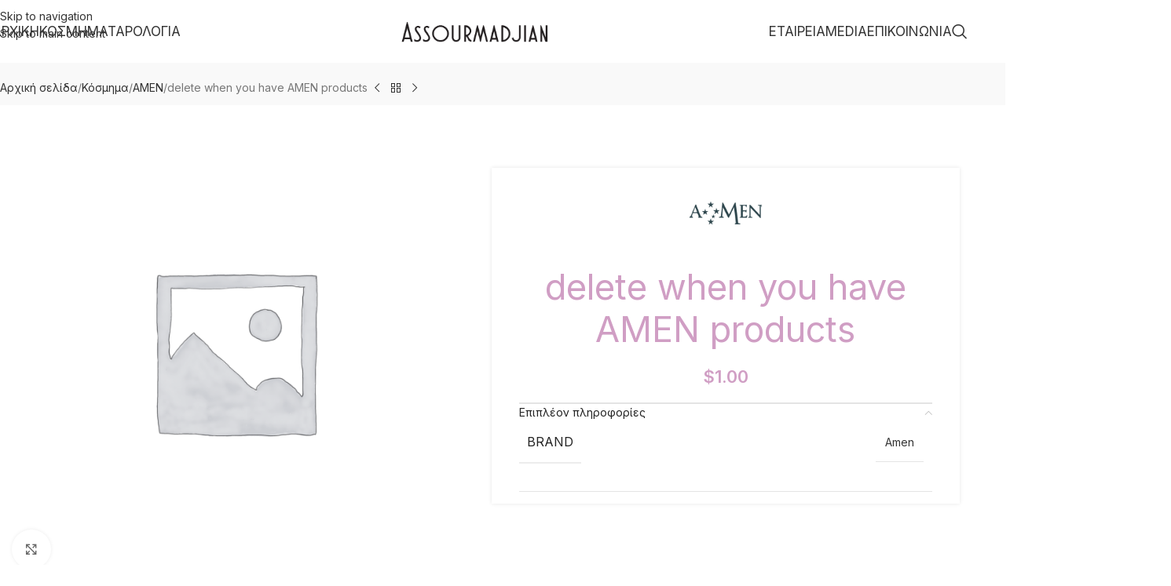

--- FILE ---
content_type: text/html; charset=UTF-8
request_url: https://www.assourmadjian.gr/product/delete-when-you-have-amen-products/
body_size: 26268
content:
<!DOCTYPE html>
<html lang="el">
<head>
	<meta charset="UTF-8">
	<link rel="profile" href="https://gmpg.org/xfn/11">
	<link rel="pingback" href="https://www.assourmadjian.gr/xmlrpc.php">

	<meta name='robots' content='index, follow, max-image-preview:large, max-snippet:-1, max-video-preview:-1' />

	<!-- This site is optimized with the Yoast SEO plugin v26.6 - https://yoast.com/wordpress/plugins/seo/ -->
	<title>delete when you have AMEN products - Assourmadjian</title>
	<link rel="canonical" href="https://www.assourmadjian.gr/product/delete-when-you-have-amen-products/" />
	<meta property="og:locale" content="el_GR" />
	<meta property="og:type" content="article" />
	<meta property="og:title" content="delete when you have AMEN products - Assourmadjian" />
	<meta property="og:url" content="https://www.assourmadjian.gr/product/delete-when-you-have-amen-products/" />
	<meta property="og:site_name" content="Assourmadjian" />
	<meta property="article:modified_time" content="2023-03-08T12:07:25+00:00" />
	<meta name="twitter:card" content="summary_large_image" />
	<script type="application/ld+json" class="yoast-schema-graph">{"@context":"https://schema.org","@graph":[{"@type":"WebPage","@id":"https://www.assourmadjian.gr/product/delete-when-you-have-amen-products/","url":"https://www.assourmadjian.gr/product/delete-when-you-have-amen-products/","name":"delete when you have AMEN products - Assourmadjian","isPartOf":{"@id":"https://www.assourmadjian.gr/#website"},"datePublished":"2023-03-08T11:40:40+00:00","dateModified":"2023-03-08T12:07:25+00:00","breadcrumb":{"@id":"https://www.assourmadjian.gr/product/delete-when-you-have-amen-products/#breadcrumb"},"inLanguage":"el","potentialAction":[{"@type":"ReadAction","target":["https://www.assourmadjian.gr/product/delete-when-you-have-amen-products/"]}]},{"@type":"BreadcrumbList","@id":"https://www.assourmadjian.gr/product/delete-when-you-have-amen-products/#breadcrumb","itemListElement":[{"@type":"ListItem","position":1,"name":"Αρχική","item":"https://www.assourmadjian.gr/"},{"@type":"ListItem","position":2,"name":"Προϊόντα","item":"https://www.assourmadjian.gr/shop/"},{"@type":"ListItem","position":3,"name":"delete when you have AMEN products"}]},{"@type":"WebSite","@id":"https://www.assourmadjian.gr/#website","url":"https://www.assourmadjian.gr/","name":"Assourmadjian","description":"","potentialAction":[{"@type":"SearchAction","target":{"@type":"EntryPoint","urlTemplate":"https://www.assourmadjian.gr/?s={search_term_string}"},"query-input":{"@type":"PropertyValueSpecification","valueRequired":true,"valueName":"search_term_string"}}],"inLanguage":"el"}]}</script>
	<!-- / Yoast SEO plugin. -->


<link rel='dns-prefetch' href='//fonts.googleapis.com' />
<link rel='dns-prefetch' href='//hcaptcha.com' />
<link rel="alternate" type="application/rss+xml" title="Ροή RSS &raquo; Assourmadjian" href="https://www.assourmadjian.gr/feed/" />
<link rel="alternate" type="application/rss+xml" title="Ροή Σχολίων &raquo; Assourmadjian" href="https://www.assourmadjian.gr/comments/feed/" />
<link rel="alternate" title="oEmbed (JSON)" type="application/json+oembed" href="https://www.assourmadjian.gr/wp-json/oembed/1.0/embed?url=https%3A%2F%2Fwww.assourmadjian.gr%2Fproduct%2Fdelete-when-you-have-amen-products%2F" />
<link rel="alternate" title="oEmbed (XML)" type="text/xml+oembed" href="https://www.assourmadjian.gr/wp-json/oembed/1.0/embed?url=https%3A%2F%2Fwww.assourmadjian.gr%2Fproduct%2Fdelete-when-you-have-amen-products%2F&#038;format=xml" />
<style id='wp-img-auto-sizes-contain-inline-css' type='text/css'>
img:is([sizes=auto i],[sizes^="auto," i]){contain-intrinsic-size:3000px 1500px}
/*# sourceURL=wp-img-auto-sizes-contain-inline-css */
</style>
<link rel='stylesheet' id='foobox-free-min-css' href='https://www.assourmadjian.gr/wp-content/plugins/foobox-image-lightbox/free/css/foobox.free.min.css?ver=2.7.35' type='text/css' media='all' />
<link rel='stylesheet' id='agile-store-locator-init-css' href='https://www.assourmadjian.gr/wp-content/plugins/agile-store-locator/public/css/init.css?ver=4.9.20' type='text/css' media='all' />
<style id='woocommerce-inline-inline-css' type='text/css'>
.woocommerce form .form-row .required { visibility: visible; }
/*# sourceURL=woocommerce-inline-inline-css */
</style>
<link rel='stylesheet' id='mc4wp-form-themes-css' href='https://www.assourmadjian.gr/wp-content/plugins/mailchimp-for-wp/assets/css/form-themes.css?ver=4.10.9' type='text/css' media='all' />
<link rel='stylesheet' id='js_composer_front-css' href='https://www.assourmadjian.gr/wp-content/plugins/js_composer/assets/css/js_composer.min.css?ver=8.7.2' type='text/css' media='all' />
<link rel='stylesheet' id='wd-style-base-css' href='https://www.assourmadjian.gr/wp-content/themes/woodmart/css/parts/base.min.css?ver=8.3.9' type='text/css' media='all' />
<link rel='stylesheet' id='wd-helpers-wpb-elem-css' href='https://www.assourmadjian.gr/wp-content/themes/woodmart/css/parts/helpers-wpb-elem.min.css?ver=8.3.9' type='text/css' media='all' />
<link rel='stylesheet' id='wd-revolution-slider-css' href='https://www.assourmadjian.gr/wp-content/themes/woodmart/css/parts/int-rev-slider.min.css?ver=8.3.9' type='text/css' media='all' />
<link rel='stylesheet' id='wd-wpbakery-base-css' href='https://www.assourmadjian.gr/wp-content/themes/woodmart/css/parts/int-wpb-base.min.css?ver=8.3.9' type='text/css' media='all' />
<link rel='stylesheet' id='wd-wpbakery-base-deprecated-css' href='https://www.assourmadjian.gr/wp-content/themes/woodmart/css/parts/int-wpb-base-deprecated.min.css?ver=8.3.9' type='text/css' media='all' />
<link rel='stylesheet' id='wd-woocommerce-base-css' href='https://www.assourmadjian.gr/wp-content/themes/woodmart/css/parts/woocommerce-base.min.css?ver=8.3.9' type='text/css' media='all' />
<link rel='stylesheet' id='wd-mod-star-rating-css' href='https://www.assourmadjian.gr/wp-content/themes/woodmart/css/parts/mod-star-rating.min.css?ver=8.3.9' type='text/css' media='all' />
<link rel='stylesheet' id='wd-woocommerce-block-notices-css' href='https://www.assourmadjian.gr/wp-content/themes/woodmart/css/parts/woo-mod-block-notices.min.css?ver=8.3.9' type='text/css' media='all' />
<link rel='stylesheet' id='wd-woo-mod-quantity-css' href='https://www.assourmadjian.gr/wp-content/themes/woodmart/css/parts/woo-mod-quantity.min.css?ver=8.3.9' type='text/css' media='all' />
<link rel='stylesheet' id='wd-woo-single-prod-el-base-css' href='https://www.assourmadjian.gr/wp-content/themes/woodmart/css/parts/woo-single-prod-el-base.min.css?ver=8.3.9' type='text/css' media='all' />
<link rel='stylesheet' id='wd-woo-mod-stock-status-css' href='https://www.assourmadjian.gr/wp-content/themes/woodmart/css/parts/woo-mod-stock-status.min.css?ver=8.3.9' type='text/css' media='all' />
<link rel='stylesheet' id='wd-woo-mod-shop-attributes-css' href='https://www.assourmadjian.gr/wp-content/themes/woodmart/css/parts/woo-mod-shop-attributes.min.css?ver=8.3.9' type='text/css' media='all' />
<link rel='stylesheet' id='wd-opt-carousel-disable-css' href='https://www.assourmadjian.gr/wp-content/themes/woodmart/css/parts/opt-carousel-disable.min.css?ver=8.3.9' type='text/css' media='all' />
<link rel='stylesheet' id='child-style-css' href='https://www.assourmadjian.gr/wp-content/themes/woodmart-child/style.css?ver=8.3.9' type='text/css' media='all' />
<link rel='stylesheet' id='wd-header-base-css' href='https://www.assourmadjian.gr/wp-content/themes/woodmart/css/parts/header-base.min.css?ver=8.3.9' type='text/css' media='all' />
<link rel='stylesheet' id='wd-mod-tools-css' href='https://www.assourmadjian.gr/wp-content/themes/woodmart/css/parts/mod-tools.min.css?ver=8.3.9' type='text/css' media='all' />
<link rel='stylesheet' id='wd-text-block-css' href='https://www.assourmadjian.gr/wp-content/themes/woodmart/css/parts/el-text-block.min.css?ver=8.3.9' type='text/css' media='all' />
<link rel='stylesheet' id='wd-list-css' href='https://www.assourmadjian.gr/wp-content/themes/woodmart/css/parts/el-list.min.css?ver=8.3.9' type='text/css' media='all' />
<link rel='stylesheet' id='wd-el-list-css' href='https://www.assourmadjian.gr/wp-content/themes/woodmart/css/parts/el-list-wpb-elem.min.css?ver=8.3.9' type='text/css' media='all' />
<link rel='stylesheet' id='wd-header-search-css' href='https://www.assourmadjian.gr/wp-content/themes/woodmart/css/parts/header-el-search.min.css?ver=8.3.9' type='text/css' media='all' />
<link rel='stylesheet' id='wd-header-mobile-nav-dropdown-css' href='https://www.assourmadjian.gr/wp-content/themes/woodmart/css/parts/header-el-mobile-nav-dropdown.min.css?ver=8.3.9' type='text/css' media='all' />
<link rel='stylesheet' id='wd-page-title-css' href='https://www.assourmadjian.gr/wp-content/themes/woodmart/css/parts/page-title.min.css?ver=8.3.9' type='text/css' media='all' />
<link rel='stylesheet' id='wd-woo-single-prod-design-centered-css' href='https://www.assourmadjian.gr/wp-content/themes/woodmart/css/parts/woo-single-prod-design-centered.min.css?ver=8.3.9' type='text/css' media='all' />
<link rel='stylesheet' id='wd-woo-single-prod-predefined-css' href='https://www.assourmadjian.gr/wp-content/themes/woodmart/css/parts/woo-single-prod-predefined.min.css?ver=8.3.9' type='text/css' media='all' />
<link rel='stylesheet' id='wd-woo-single-prod-and-quick-view-predefined-css' href='https://www.assourmadjian.gr/wp-content/themes/woodmart/css/parts/woo-single-prod-and-quick-view-predefined.min.css?ver=8.3.9' type='text/css' media='all' />
<link rel='stylesheet' id='wd-woo-single-prod-el-tabs-predefined-css' href='https://www.assourmadjian.gr/wp-content/themes/woodmart/css/parts/woo-single-prod-el-tabs-predefined.min.css?ver=8.3.9' type='text/css' media='all' />
<link rel='stylesheet' id='wd-woo-single-prod-opt-base-css' href='https://www.assourmadjian.gr/wp-content/themes/woodmart/css/parts/woo-single-prod-opt-base.min.css?ver=8.3.9' type='text/css' media='all' />
<link rel='stylesheet' id='wd-woo-single-prod-el-navigation-css' href='https://www.assourmadjian.gr/wp-content/themes/woodmart/css/parts/woo-single-prod-el-navigation.min.css?ver=8.3.9' type='text/css' media='all' />
<link rel='stylesheet' id='wd-woo-single-prod-el-gallery-css' href='https://www.assourmadjian.gr/wp-content/themes/woodmart/css/parts/woo-single-prod-el-gallery.min.css?ver=8.3.9' type='text/css' media='all' />
<link rel='stylesheet' id='wd-woo-single-prod-el-gallery-opt-thumb-grid-lg-css' href='https://www.assourmadjian.gr/wp-content/themes/woodmart/css/parts/woo-single-prod-el-gallery-opt-thumb-grid.min.css?ver=8.3.9' type='text/css' media='(min-width: 1025px)' />
<link rel='stylesheet' id='wd-swiper-css' href='https://www.assourmadjian.gr/wp-content/themes/woodmart/css/parts/lib-swiper.min.css?ver=8.3.9' type='text/css' media='all' />
<link rel='stylesheet' id='wd-swiper-arrows-css' href='https://www.assourmadjian.gr/wp-content/themes/woodmart/css/parts/lib-swiper-arrows.min.css?ver=8.3.9' type='text/css' media='all' />
<link rel='stylesheet' id='wd-photoswipe-css' href='https://www.assourmadjian.gr/wp-content/themes/woodmart/css/parts/lib-photoswipe.min.css?ver=8.3.9' type='text/css' media='all' />
<link rel='stylesheet' id='wd-accordion-css' href='https://www.assourmadjian.gr/wp-content/themes/woodmart/css/parts/el-accordion.min.css?ver=8.3.9' type='text/css' media='all' />
<link rel='stylesheet' id='wd-accordion-elem-wpb-css' href='https://www.assourmadjian.gr/wp-content/themes/woodmart/css/parts/el-accordion-wpb-elem.min.css?ver=8.3.9' type='text/css' media='all' />
<link rel='stylesheet' id='wd-social-icons-css' href='https://www.assourmadjian.gr/wp-content/themes/woodmart/css/parts/el-social-icons.min.css?ver=8.3.9' type='text/css' media='all' />
<link rel='stylesheet' id='wd-product-loop-css' href='https://www.assourmadjian.gr/wp-content/themes/woodmart/css/parts/woo-product-loop.min.css?ver=8.3.9' type='text/css' media='all' />
<link rel='stylesheet' id='wd-product-loop-icons-css' href='https://www.assourmadjian.gr/wp-content/themes/woodmart/css/parts/woo-product-loop-icons.min.css?ver=8.3.9' type='text/css' media='all' />
<link rel='stylesheet' id='wd-woo-opt-title-limit-css' href='https://www.assourmadjian.gr/wp-content/themes/woodmart/css/parts/woo-opt-title-limit.min.css?ver=8.3.9' type='text/css' media='all' />
<link rel='stylesheet' id='wd-mfp-popup-css' href='https://www.assourmadjian.gr/wp-content/themes/woodmart/css/parts/lib-magnific-popup.min.css?ver=8.3.9' type='text/css' media='all' />
<link rel='stylesheet' id='wd-mod-animations-transform-css' href='https://www.assourmadjian.gr/wp-content/themes/woodmart/css/parts/mod-animations-transform.min.css?ver=8.3.9' type='text/css' media='all' />
<link rel='stylesheet' id='wd-mod-transform-css' href='https://www.assourmadjian.gr/wp-content/themes/woodmart/css/parts/mod-transform.min.css?ver=8.3.9' type='text/css' media='all' />
<link rel='stylesheet' id='wd-swiper-pagin-css' href='https://www.assourmadjian.gr/wp-content/themes/woodmart/css/parts/lib-swiper-pagin.min.css?ver=8.3.9' type='text/css' media='all' />
<link rel='stylesheet' id='wd-footer-base-css' href='https://www.assourmadjian.gr/wp-content/themes/woodmart/css/parts/footer-base.min.css?ver=8.3.9' type='text/css' media='all' />
<link rel='stylesheet' id='wd-brands-css' href='https://www.assourmadjian.gr/wp-content/themes/woodmart/css/parts/el-brand.min.css?ver=8.3.9' type='text/css' media='all' />
<link rel='stylesheet' id='wd-section-title-css' href='https://www.assourmadjian.gr/wp-content/themes/woodmart/css/parts/el-section-title.min.css?ver=8.3.9' type='text/css' media='all' />
<link rel='stylesheet' id='wd-section-title-style-simple-and-brd-css' href='https://www.assourmadjian.gr/wp-content/themes/woodmart/css/parts/el-section-title-style-simple-and-brd.min.css?ver=8.3.9' type='text/css' media='all' />
<link rel='stylesheet' id='wd-mod-highlighted-text-css' href='https://www.assourmadjian.gr/wp-content/themes/woodmart/css/parts/mod-highlighted-text.min.css?ver=8.3.9' type='text/css' media='all' />
<link rel='stylesheet' id='wd-el-subtitle-style-css' href='https://www.assourmadjian.gr/wp-content/themes/woodmart/css/parts/el-subtitle-style.min.css?ver=8.3.9' type='text/css' media='all' />
<link rel='stylesheet' id='wd-mc4wp-css' href='https://www.assourmadjian.gr/wp-content/themes/woodmart/css/parts/int-mc4wp.min.css?ver=8.3.9' type='text/css' media='all' />
<link rel='stylesheet' id='wd-scroll-top-css' href='https://www.assourmadjian.gr/wp-content/themes/woodmart/css/parts/opt-scrolltotop.min.css?ver=8.3.9' type='text/css' media='all' />
<link rel='stylesheet' id='wd-header-search-fullscreen-css' href='https://www.assourmadjian.gr/wp-content/themes/woodmart/css/parts/header-el-search-fullscreen-general.min.css?ver=8.3.9' type='text/css' media='all' />
<link rel='stylesheet' id='wd-header-search-fullscreen-1-css' href='https://www.assourmadjian.gr/wp-content/themes/woodmart/css/parts/header-el-search-fullscreen-1.min.css?ver=8.3.9' type='text/css' media='all' />
<link rel='stylesheet' id='wd-wd-search-form-css' href='https://www.assourmadjian.gr/wp-content/themes/woodmart/css/parts/wd-search-form.min.css?ver=8.3.9' type='text/css' media='all' />
<link rel='stylesheet' id='wd-wd-search-results-css' href='https://www.assourmadjian.gr/wp-content/themes/woodmart/css/parts/wd-search-results.min.css?ver=8.3.9' type='text/css' media='all' />
<link rel='stylesheet' id='wd-wd-search-dropdown-css' href='https://www.assourmadjian.gr/wp-content/themes/woodmart/css/parts/wd-search-dropdown.min.css?ver=8.3.9' type='text/css' media='all' />
<link rel='stylesheet' id='xts-google-fonts-css' href='https://fonts.googleapis.com/css?family=Inter%3A400%2C600&#038;display=swap&#038;ver=8.3.9' type='text/css' media='all' />
<script type="text/javascript" src="https://www.assourmadjian.gr/wp-includes/js/jquery/jquery.min.js?ver=3.7.1" id="jquery-core-js"></script>
<script type="text/javascript" src="https://www.assourmadjian.gr/wp-content/plugins/woocommerce/assets/js/jquery-blockui/jquery.blockUI.min.js?ver=2.7.0-wc.10.4.3" id="wc-jquery-blockui-js" data-wp-strategy="defer"></script>
<script type="text/javascript" id="wc-add-to-cart-js-extra">
/* <![CDATA[ */
var wc_add_to_cart_params = {"ajax_url":"/wp-admin/admin-ajax.php","wc_ajax_url":"/?wc-ajax=%%endpoint%%","i18n_view_cart":"\u039a\u03b1\u03bb\u03ac\u03b8\u03b9","cart_url":"https://www.assourmadjian.gr/cart/","is_cart":"","cart_redirect_after_add":"no"};
//# sourceURL=wc-add-to-cart-js-extra
/* ]]> */
</script>
<script type="text/javascript" src="https://www.assourmadjian.gr/wp-content/plugins/woocommerce/assets/js/frontend/add-to-cart.min.js?ver=10.4.3" id="wc-add-to-cart-js" data-wp-strategy="defer"></script>
<script type="text/javascript" src="https://www.assourmadjian.gr/wp-content/plugins/woocommerce/assets/js/zoom/jquery.zoom.min.js?ver=1.7.21-wc.10.4.3" id="wc-zoom-js" defer="defer" data-wp-strategy="defer"></script>
<script type="text/javascript" id="wc-single-product-js-extra">
/* <![CDATA[ */
var wc_single_product_params = {"i18n_required_rating_text":"\u03a0\u03b1\u03c1\u03b1\u03ba\u03b1\u03bb\u03bf\u03cd\u03bc\u03b5, \u03b5\u03c0\u03b9\u03bb\u03ad\u03be\u03c4\u03b5 \u03bc\u03af\u03b1 \u03b2\u03b1\u03b8\u03bc\u03bf\u03bb\u03bf\u03b3\u03af\u03b1","i18n_rating_options":["1 \u03b1\u03c0\u03cc 5 \u03b1\u03c3\u03c4\u03ad\u03c1\u03b9\u03b1","2 \u03b1\u03c0\u03cc 5 \u03b1\u03c3\u03c4\u03ad\u03c1\u03b9\u03b1","3 \u03b1\u03c0\u03cc 5 \u03b1\u03c3\u03c4\u03ad\u03c1\u03b9\u03b1","4 \u03b1\u03c0\u03cc 5 \u03b1\u03c3\u03c4\u03ad\u03c1\u03b9\u03b1","5 \u03b1\u03c0\u03cc 5 \u03b1\u03c3\u03c4\u03ad\u03c1\u03b9\u03b1"],"i18n_product_gallery_trigger_text":"View full-screen image gallery","review_rating_required":"yes","flexslider":{"rtl":false,"animation":"slide","smoothHeight":true,"directionNav":false,"controlNav":"thumbnails","slideshow":false,"animationSpeed":500,"animationLoop":false,"allowOneSlide":false},"zoom_enabled":"","zoom_options":[],"photoswipe_enabled":"","photoswipe_options":{"shareEl":false,"closeOnScroll":false,"history":false,"hideAnimationDuration":0,"showAnimationDuration":0},"flexslider_enabled":""};
//# sourceURL=wc-single-product-js-extra
/* ]]> */
</script>
<script type="text/javascript" src="https://www.assourmadjian.gr/wp-content/plugins/woocommerce/assets/js/frontend/single-product.min.js?ver=10.4.3" id="wc-single-product-js" defer="defer" data-wp-strategy="defer"></script>
<script type="text/javascript" src="https://www.assourmadjian.gr/wp-content/plugins/woocommerce/assets/js/js-cookie/js.cookie.min.js?ver=2.1.4-wc.10.4.3" id="wc-js-cookie-js" defer="defer" data-wp-strategy="defer"></script>
<script type="text/javascript" id="woocommerce-js-extra">
/* <![CDATA[ */
var woocommerce_params = {"ajax_url":"/wp-admin/admin-ajax.php","wc_ajax_url":"/?wc-ajax=%%endpoint%%","i18n_password_show":"\u0395\u03bc\u03c6\u03ac\u03bd\u03b9\u03c3\u03b7 \u03c3\u03c5\u03bd\u03b8\u03b7\u03bc\u03b1\u03c4\u03b9\u03ba\u03bf\u03cd","i18n_password_hide":"\u0391\u03c0\u03cc\u03ba\u03c1\u03c5\u03c8\u03b7 \u03c3\u03c5\u03bd\u03b8\u03b7\u03bc\u03b1\u03c4\u03b9\u03ba\u03bf\u03cd"};
//# sourceURL=woocommerce-js-extra
/* ]]> */
</script>
<script type="text/javascript" src="https://www.assourmadjian.gr/wp-content/plugins/woocommerce/assets/js/frontend/woocommerce.min.js?ver=10.4.3" id="woocommerce-js" defer="defer" data-wp-strategy="defer"></script>
<script type="text/javascript" src="https://www.assourmadjian.gr/wp-content/plugins/js_composer/assets/js/vendors/woocommerce-add-to-cart.js?ver=8.7.2" id="vc_woocommerce-add-to-cart-js-js"></script>
<script type="text/javascript" id="foobox-free-min-js-before">
/* <![CDATA[ */
/* Run FooBox FREE (v2.7.35) */
var FOOBOX = window.FOOBOX = {
	ready: true,
	disableOthers: false,
	o: {wordpress: { enabled: true }, countMessage:'image %index of %total', captions: { dataTitle: ["captionTitle","title"], dataDesc: ["captionDesc","description"] }, rel: '', excludes:'.fbx-link,.nofoobox,.nolightbox,a[href*="pinterest.com/pin/create/button/"]', affiliate : { enabled: false }},
	selectors: [
		".foogallery-container.foogallery-lightbox-foobox", ".foogallery-container.foogallery-lightbox-foobox-free", ".gallery", ".wp-block-gallery", ".wp-caption", ".wp-block-image", "a:has(img[class*=wp-image-])", ".foobox"
	],
	pre: function( $ ){
		// Custom JavaScript (Pre)
		
	},
	post: function( $ ){
		// Custom JavaScript (Post)
		
		// Custom Captions Code
		
	},
	custom: function( $ ){
		// Custom Extra JS
		
	}
};
//# sourceURL=foobox-free-min-js-before
/* ]]> */
</script>
<script type="text/javascript" src="https://www.assourmadjian.gr/wp-content/plugins/foobox-image-lightbox/free/js/foobox.free.min.js?ver=2.7.35" id="foobox-free-min-js"></script>
<script type="text/javascript" src="https://www.assourmadjian.gr/wp-content/themes/woodmart/js/libs/device.min.js?ver=8.3.9" id="wd-device-library-js"></script>
<script type="text/javascript" src="https://www.assourmadjian.gr/wp-content/themes/woodmart/js/scripts/global/scrollBar.min.js?ver=8.3.9" id="wd-scrollbar-js"></script>
<script></script><link rel="https://api.w.org/" href="https://www.assourmadjian.gr/wp-json/" /><link rel="alternate" title="JSON" type="application/json" href="https://www.assourmadjian.gr/wp-json/wp/v2/product/32989" /><link rel="EditURI" type="application/rsd+xml" title="RSD" href="https://www.assourmadjian.gr/xmlrpc.php?rsd" />

<link rel='shortlink' href='https://www.assourmadjian.gr/?p=32989' />
<style>
.h-captcha{position:relative;display:block;margin-bottom:2rem;padding:0;clear:both}.h-captcha[data-size="normal"]{width:302px;height:76px}.h-captcha[data-size="compact"]{width:158px;height:138px}.h-captcha[data-size="invisible"]{display:none}.h-captcha iframe{z-index:1}.h-captcha::before{content:"";display:block;position:absolute;top:0;left:0;background:url(https://www.assourmadjian.gr/wp-content/plugins/hcaptcha-for-forms-and-more/assets/images/hcaptcha-div-logo.svg) no-repeat;border:1px solid #fff0;border-radius:4px;box-sizing:border-box}.h-captcha::after{content:"The hCaptcha loading is delayed until user interaction.";font-family:-apple-system,system-ui,BlinkMacSystemFont,"Segoe UI",Roboto,Oxygen,Ubuntu,"Helvetica Neue",Arial,sans-serif;font-size:10px;font-weight:500;position:absolute;top:0;bottom:0;left:0;right:0;box-sizing:border-box;color:#bf1722;opacity:0}.h-captcha:not(:has(iframe))::after{animation:hcap-msg-fade-in .3s ease forwards;animation-delay:2s}.h-captcha:has(iframe)::after{animation:none;opacity:0}@keyframes hcap-msg-fade-in{to{opacity:1}}.h-captcha[data-size="normal"]::before{width:302px;height:76px;background-position:93.8% 28%}.h-captcha[data-size="normal"]::after{width:302px;height:76px;display:flex;flex-wrap:wrap;align-content:center;line-height:normal;padding:0 75px 0 10px}.h-captcha[data-size="compact"]::before{width:158px;height:138px;background-position:49.9% 78.8%}.h-captcha[data-size="compact"]::after{width:158px;height:138px;text-align:center;line-height:normal;padding:24px 10px 10px 10px}.h-captcha[data-theme="light"]::before,body.is-light-theme .h-captcha[data-theme="auto"]::before,.h-captcha[data-theme="auto"]::before{background-color:#fafafa;border:1px solid #e0e0e0}.h-captcha[data-theme="dark"]::before,body.is-dark-theme .h-captcha[data-theme="auto"]::before,html.wp-dark-mode-active .h-captcha[data-theme="auto"]::before,html.drdt-dark-mode .h-captcha[data-theme="auto"]::before{background-image:url(https://www.assourmadjian.gr/wp-content/plugins/hcaptcha-for-forms-and-more/assets/images/hcaptcha-div-logo-white.svg);background-repeat:no-repeat;background-color:#333;border:1px solid #f5f5f5}@media (prefers-color-scheme:dark){.h-captcha[data-theme="auto"]::before{background-image:url(https://www.assourmadjian.gr/wp-content/plugins/hcaptcha-for-forms-and-more/assets/images/hcaptcha-div-logo-white.svg);background-repeat:no-repeat;background-color:#333;border:1px solid #f5f5f5}}.h-captcha[data-theme="custom"]::before{background-color:initial}.h-captcha[data-size="invisible"]::before,.h-captcha[data-size="invisible"]::after{display:none}.h-captcha iframe{position:relative}div[style*="z-index: 2147483647"] div[style*="border-width: 11px"][style*="position: absolute"][style*="pointer-events: none"]{border-style:none}
</style>
					<meta name="viewport" content="width=device-width, initial-scale=1.0, maximum-scale=1.0, user-scalable=no">
										<noscript><style>.woocommerce-product-gallery{ opacity: 1 !important; }</style></noscript>
	<style type="text/css">.recentcomments a{display:inline !important;padding:0 !important;margin:0 !important;}</style><meta name="generator" content="Powered by WPBakery Page Builder - drag and drop page builder for WordPress."/>
<meta name="generator" content="Powered by Slider Revolution 6.7.40 - responsive, Mobile-Friendly Slider Plugin for WordPress with comfortable drag and drop interface." />
<style>
span[data-name="hcap-cf7"] .h-captcha{margin-bottom:0}span[data-name="hcap-cf7"]~input[type="submit"],span[data-name="hcap-cf7"]~button[type="submit"]{margin-top:2rem}
</style>
<style>
.woocommerce-form-login .h-captcha{margin-top:2rem}
</style>
<style>
.woocommerce-ResetPassword .h-captcha{margin-top:.5rem}
</style>
<style>
.woocommerce-form-register .h-captcha{margin-top:2rem}
</style>
<link rel="icon" href="https://www.assourmadjian.gr/wp-content/uploads/2022/06/logo-new-2-1.png" sizes="32x32" />
<link rel="icon" href="https://www.assourmadjian.gr/wp-content/uploads/2022/06/logo-new-2-1.png" sizes="192x192" />
<link rel="apple-touch-icon" href="https://www.assourmadjian.gr/wp-content/uploads/2022/06/logo-new-2-1.png" />
<meta name="msapplication-TileImage" content="https://www.assourmadjian.gr/wp-content/uploads/2022/06/logo-new-2-1.png" />
<script>function setREVStartSize(e){
			//window.requestAnimationFrame(function() {
				window.RSIW = window.RSIW===undefined ? window.innerWidth : window.RSIW;
				window.RSIH = window.RSIH===undefined ? window.innerHeight : window.RSIH;
				try {
					var pw = document.getElementById(e.c).parentNode.offsetWidth,
						newh;
					pw = pw===0 || isNaN(pw) || (e.l=="fullwidth" || e.layout=="fullwidth") ? window.RSIW : pw;
					e.tabw = e.tabw===undefined ? 0 : parseInt(e.tabw);
					e.thumbw = e.thumbw===undefined ? 0 : parseInt(e.thumbw);
					e.tabh = e.tabh===undefined ? 0 : parseInt(e.tabh);
					e.thumbh = e.thumbh===undefined ? 0 : parseInt(e.thumbh);
					e.tabhide = e.tabhide===undefined ? 0 : parseInt(e.tabhide);
					e.thumbhide = e.thumbhide===undefined ? 0 : parseInt(e.thumbhide);
					e.mh = e.mh===undefined || e.mh=="" || e.mh==="auto" ? 0 : parseInt(e.mh,0);
					if(e.layout==="fullscreen" || e.l==="fullscreen")
						newh = Math.max(e.mh,window.RSIH);
					else{
						e.gw = Array.isArray(e.gw) ? e.gw : [e.gw];
						for (var i in e.rl) if (e.gw[i]===undefined || e.gw[i]===0) e.gw[i] = e.gw[i-1];
						e.gh = e.el===undefined || e.el==="" || (Array.isArray(e.el) && e.el.length==0)? e.gh : e.el;
						e.gh = Array.isArray(e.gh) ? e.gh : [e.gh];
						for (var i in e.rl) if (e.gh[i]===undefined || e.gh[i]===0) e.gh[i] = e.gh[i-1];
											
						var nl = new Array(e.rl.length),
							ix = 0,
							sl;
						e.tabw = e.tabhide>=pw ? 0 : e.tabw;
						e.thumbw = e.thumbhide>=pw ? 0 : e.thumbw;
						e.tabh = e.tabhide>=pw ? 0 : e.tabh;
						e.thumbh = e.thumbhide>=pw ? 0 : e.thumbh;
						for (var i in e.rl) nl[i] = e.rl[i]<window.RSIW ? 0 : e.rl[i];
						sl = nl[0];
						for (var i in nl) if (sl>nl[i] && nl[i]>0) { sl = nl[i]; ix=i;}
						var m = pw>(e.gw[ix]+e.tabw+e.thumbw) ? 1 : (pw-(e.tabw+e.thumbw)) / (e.gw[ix]);
						newh =  (e.gh[ix] * m) + (e.tabh + e.thumbh);
					}
					var el = document.getElementById(e.c);
					if (el!==null && el) el.style.height = newh+"px";
					el = document.getElementById(e.c+"_wrapper");
					if (el!==null && el) {
						el.style.height = newh+"px";
						el.style.display = "block";
					}
				} catch(e){
					console.log("Failure at Presize of Slider:" + e)
				}
			//});
		  };</script>
		<style type="text/css" id="wp-custom-css">
			.search_filter {display:none;}

.term-1537 .woocommerce-info.woocommerce-no-products-found, .term-1073 .woocommerce-info.woocommerce-no-products-found {display:none;}

.term-1537 .no-products-footer, .term-1073 .no-products-footer {display:none;}		</style>
		<style>
		
		</style><noscript><style> .wpb_animate_when_almost_visible { opacity: 1; }</style></noscript>			<style id="wd-style-header_966287-css" data-type="wd-style-header_966287">
				:root{
	--wd-top-bar-h: .00001px;
	--wd-top-bar-sm-h: .00001px;
	--wd-top-bar-sticky-h: .00001px;
	--wd-top-bar-brd-w: .00001px;

	--wd-header-general-h: 80px;
	--wd-header-general-sm-h: 60px;
	--wd-header-general-sticky-h: 60px;
	--wd-header-general-brd-w: .00001px;

	--wd-header-bottom-h: .00001px;
	--wd-header-bottom-sm-h: .00001px;
	--wd-header-bottom-sticky-h: .00001px;
	--wd-header-bottom-brd-w: .00001px;

	--wd-header-clone-h: .00001px;

	--wd-header-brd-w: calc(var(--wd-top-bar-brd-w) + var(--wd-header-general-brd-w) + var(--wd-header-bottom-brd-w));
	--wd-header-h: calc(var(--wd-top-bar-h) + var(--wd-header-general-h) + var(--wd-header-bottom-h) + var(--wd-header-brd-w));
	--wd-header-sticky-h: calc(var(--wd-top-bar-sticky-h) + var(--wd-header-general-sticky-h) + var(--wd-header-bottom-sticky-h) + var(--wd-header-clone-h) + var(--wd-header-brd-w));
	--wd-header-sm-h: calc(var(--wd-top-bar-sm-h) + var(--wd-header-general-sm-h) + var(--wd-header-bottom-sm-h) + var(--wd-header-brd-w));
}


.whb-sticked .whb-general-header .wd-dropdown:not(.sub-sub-menu) {
	margin-top: 9px;
}

.whb-sticked .whb-general-header .wd-dropdown:not(.sub-sub-menu):after {
	height: 20px;
}






		
.whb-9x1ytaxq7aphtb3npidp form.searchform {
	--wd-form-height: 46px;
}
.whb-general-header {
	border-bottom-width: 0px;border-bottom-style: solid;
}

.whb-header-bottom {
	border-bottom-width: 0px;border-bottom-style: solid;
}
			</style>
						<style id="wd-style-theme_settings_default-css" data-type="wd-style-theme_settings_default">
				@font-face {
	font-weight: normal;
	font-style: normal;
	font-family: "woodmart-font";
	src: url("//www.assourmadjian.gr/wp-content/themes/woodmart/fonts/woodmart-font-1-400.woff2?v=8.3.9") format("woff2");
	font-display:swap;
}

:root {
	--wd-text-font: "Inter", Arial, Helvetica, sans-serif;
	--wd-text-font-weight: 400;
	--wd-text-color: #777777;
	--wd-text-font-size: 14px;
	--wd-title-font: "Inter", Arial, Helvetica, sans-serif;
	--wd-title-font-weight: 400;
	--wd-title-transform: capitalize;
	--wd-title-color: #242424;
	--wd-entities-title-font: "Inter", Arial, Helvetica, sans-serif;
	--wd-entities-title-font-weight: 400;
	--wd-entities-title-color: #333333;
	--wd-entities-title-color-hover: rgb(51 51 51 / 65%);
	--wd-alternative-font: "Inter", Arial, Helvetica, sans-serif;
	--wd-widget-title-font: "Inter", Arial, Helvetica, sans-serif;
	--wd-widget-title-font-weight: 400;
	--wd-widget-title-transform: uppercase;
	--wd-widget-title-color: #333;
	--wd-widget-title-font-size: 16px;
	--wd-header-el-font: "Inter", Arial, Helvetica, sans-serif;
	--wd-header-el-font-weight: 400;
	--wd-header-el-transform: uppercase;
	--wd-header-el-font-size: 14px;
	--wd-otl-style: dotted;
	--wd-otl-width: 2px;
	--wd-primary-color: rgb(208,158,196);
	--wd-alternative-color: #fbbc34;
	--btn-default-bgcolor: #f7f7f7;
	--btn-default-bgcolor-hover: #efefef;
	--btn-accented-bgcolor: rgb(208,158,196);
	--btn-accented-bgcolor-hover: rgb(187,142,176);
	--wd-form-brd-width: 2px;
	--notices-success-bg: #459647;
	--notices-success-color: #fff;
	--notices-warning-bg: #E0B252;
	--notices-warning-color: #fff;
	--wd-link-color: #333333;
	--wd-link-color-hover: #242424;
}
.wd-age-verify-wrap {
	--wd-popup-width: 500px;
}
.wd-popup.wd-promo-popup {
	background-color: #111111;
	background-image: url(https://www.assourmadjian.gr/wp-content/uploads/2021/08/lingerie-popup.jpg);
	background-repeat: no-repeat;
	background-size: cover;
	background-position: center center;
}
.wd-promo-popup-wrap {
	--wd-popup-width: 800px;
}
.wd-page-title .wd-page-title-bg img {
	object-fit: cover;
	object-position: center center;
}
.wd-footer {
	background-color: #ffffff;
	background-image: none;
}
.mfp-wrap.wd-popup-quick-view-wrap {
	--wd-popup-width: 920px;
}
:root{
--wd-container-w: 1222px;
--wd-form-brd-radius: 0px;
--btn-default-color: #333;
--btn-default-color-hover: #333;
--btn-accented-color: #fff;
--btn-accented-color-hover: #fff;
--btn-default-brd-radius: 0px;
--btn-default-box-shadow: none;
--btn-default-box-shadow-hover: none;
--btn-default-box-shadow-active: none;
--btn-default-bottom: 0px;
--btn-accented-brd-radius: 0px;
--btn-accented-box-shadow: none;
--btn-accented-box-shadow-hover: none;
--btn-accented-box-shadow-active: none;
--btn-accented-bottom: 0px;
--wd-brd-radius: 0px;
}

@media (min-width: 1222px) {
[data-vc-full-width]:not([data-vc-stretch-content]),
:is(.vc_section, .vc_row).wd-section-stretch {
padding-left: calc((100vw - 1222px - var(--wd-sticky-nav-w) - var(--wd-scroll-w)) / 2);
padding-right: calc((100vw - 1222px - var(--wd-sticky-nav-w) - var(--wd-scroll-w)) / 2);
}
}


.wd-page-title {
background-color: rgb(249,249,249);
}

@font-face {
	font-family: "Artemissia";
	src: url("//www.assourmadjian.gr/wp-content/uploads/2022/05/GFSArtemisia-Regular.woff2") format("woff2"), 
url("//www.assourmadjian.gr/wp-content/uploads/2022/05/GFSArtemisia-Regular.woff") format("woff");
	font-weight: 400;
	font-display:swap;
	font-style: normal;
}

.wd-title-style-bordered {
	border-color: #D09EC4!important;
}

#wd-6295e4239fe2e .woodmart-timeline-dot {
    background-color: #D09EC4 !important;
}

/*Product Title*/

.product_title {
    font-size: 45px;
    line-height: 1.2;
    color: #D09EC4;
}

.single-breadcrumbs-wrapper {
	background-color: #F9F9F9!important;
	padding-top:20px!important;
	padding-bottom: 10px;
}

.summary-inner {
	margin-top:60px;
}

.wd-product-brands img {
    max-width: 110px;
		margin-bottom: 20px;
}

#menu-main-navigation .wd-sub-menu li {
		text-align: center;
    display: flex;
    justify-content: center;
}

.elements-grid.wd-products-holder {
	display: flex!important;
    justify-content: center;
}

@media (min-width: 1025px)
body > div.website-wrapper > div.main-page-wrapper > div.container > div > div > div.products.elements-grid.wd-products-holder.wd-spacing-20.grid-columns-4.pagination-more-btn.title-line-two.align-items-start.row > div:nth-child(2) {
    flex: 2 0 25%!important;
    max-width: 41%!important;
}

.nav-link-text {
	font-family: inter!important;
	font-size: 17px!important;
}



.tax-pa_brand .wd-nav-product-cat.wd-nav {
	display:none;
}

.entry-title.title {
	text-transform: uppercase!important;
}@media (min-width: 1025px) {
	.tax-product_cat .cat-design-replace-title .wd-entities-title {
	background-color: #2a2a2abd!important;

}
}

@media (min-width: 768px) and (max-width: 1024px) {
	.tax-product_cat .cat-design-replace-title .wd-entities-title {
	background-color: #2a2a2abd!important;

}
}

			</style>
			<style id='global-styles-inline-css' type='text/css'>
:root{--wp--preset--aspect-ratio--square: 1;--wp--preset--aspect-ratio--4-3: 4/3;--wp--preset--aspect-ratio--3-4: 3/4;--wp--preset--aspect-ratio--3-2: 3/2;--wp--preset--aspect-ratio--2-3: 2/3;--wp--preset--aspect-ratio--16-9: 16/9;--wp--preset--aspect-ratio--9-16: 9/16;--wp--preset--color--black: #000000;--wp--preset--color--cyan-bluish-gray: #abb8c3;--wp--preset--color--white: #ffffff;--wp--preset--color--pale-pink: #f78da7;--wp--preset--color--vivid-red: #cf2e2e;--wp--preset--color--luminous-vivid-orange: #ff6900;--wp--preset--color--luminous-vivid-amber: #fcb900;--wp--preset--color--light-green-cyan: #7bdcb5;--wp--preset--color--vivid-green-cyan: #00d084;--wp--preset--color--pale-cyan-blue: #8ed1fc;--wp--preset--color--vivid-cyan-blue: #0693e3;--wp--preset--color--vivid-purple: #9b51e0;--wp--preset--gradient--vivid-cyan-blue-to-vivid-purple: linear-gradient(135deg,rgb(6,147,227) 0%,rgb(155,81,224) 100%);--wp--preset--gradient--light-green-cyan-to-vivid-green-cyan: linear-gradient(135deg,rgb(122,220,180) 0%,rgb(0,208,130) 100%);--wp--preset--gradient--luminous-vivid-amber-to-luminous-vivid-orange: linear-gradient(135deg,rgb(252,185,0) 0%,rgb(255,105,0) 100%);--wp--preset--gradient--luminous-vivid-orange-to-vivid-red: linear-gradient(135deg,rgb(255,105,0) 0%,rgb(207,46,46) 100%);--wp--preset--gradient--very-light-gray-to-cyan-bluish-gray: linear-gradient(135deg,rgb(238,238,238) 0%,rgb(169,184,195) 100%);--wp--preset--gradient--cool-to-warm-spectrum: linear-gradient(135deg,rgb(74,234,220) 0%,rgb(151,120,209) 20%,rgb(207,42,186) 40%,rgb(238,44,130) 60%,rgb(251,105,98) 80%,rgb(254,248,76) 100%);--wp--preset--gradient--blush-light-purple: linear-gradient(135deg,rgb(255,206,236) 0%,rgb(152,150,240) 100%);--wp--preset--gradient--blush-bordeaux: linear-gradient(135deg,rgb(254,205,165) 0%,rgb(254,45,45) 50%,rgb(107,0,62) 100%);--wp--preset--gradient--luminous-dusk: linear-gradient(135deg,rgb(255,203,112) 0%,rgb(199,81,192) 50%,rgb(65,88,208) 100%);--wp--preset--gradient--pale-ocean: linear-gradient(135deg,rgb(255,245,203) 0%,rgb(182,227,212) 50%,rgb(51,167,181) 100%);--wp--preset--gradient--electric-grass: linear-gradient(135deg,rgb(202,248,128) 0%,rgb(113,206,126) 100%);--wp--preset--gradient--midnight: linear-gradient(135deg,rgb(2,3,129) 0%,rgb(40,116,252) 100%);--wp--preset--font-size--small: 13px;--wp--preset--font-size--medium: 20px;--wp--preset--font-size--large: 36px;--wp--preset--font-size--x-large: 42px;--wp--preset--spacing--20: 0.44rem;--wp--preset--spacing--30: 0.67rem;--wp--preset--spacing--40: 1rem;--wp--preset--spacing--50: 1.5rem;--wp--preset--spacing--60: 2.25rem;--wp--preset--spacing--70: 3.38rem;--wp--preset--spacing--80: 5.06rem;--wp--preset--shadow--natural: 6px 6px 9px rgba(0, 0, 0, 0.2);--wp--preset--shadow--deep: 12px 12px 50px rgba(0, 0, 0, 0.4);--wp--preset--shadow--sharp: 6px 6px 0px rgba(0, 0, 0, 0.2);--wp--preset--shadow--outlined: 6px 6px 0px -3px rgb(255, 255, 255), 6px 6px rgb(0, 0, 0);--wp--preset--shadow--crisp: 6px 6px 0px rgb(0, 0, 0);}:where(body) { margin: 0; }.wp-site-blocks > .alignleft { float: left; margin-right: 2em; }.wp-site-blocks > .alignright { float: right; margin-left: 2em; }.wp-site-blocks > .aligncenter { justify-content: center; margin-left: auto; margin-right: auto; }:where(.is-layout-flex){gap: 0.5em;}:where(.is-layout-grid){gap: 0.5em;}.is-layout-flow > .alignleft{float: left;margin-inline-start: 0;margin-inline-end: 2em;}.is-layout-flow > .alignright{float: right;margin-inline-start: 2em;margin-inline-end: 0;}.is-layout-flow > .aligncenter{margin-left: auto !important;margin-right: auto !important;}.is-layout-constrained > .alignleft{float: left;margin-inline-start: 0;margin-inline-end: 2em;}.is-layout-constrained > .alignright{float: right;margin-inline-start: 2em;margin-inline-end: 0;}.is-layout-constrained > .aligncenter{margin-left: auto !important;margin-right: auto !important;}.is-layout-constrained > :where(:not(.alignleft):not(.alignright):not(.alignfull)){margin-left: auto !important;margin-right: auto !important;}body .is-layout-flex{display: flex;}.is-layout-flex{flex-wrap: wrap;align-items: center;}.is-layout-flex > :is(*, div){margin: 0;}body .is-layout-grid{display: grid;}.is-layout-grid > :is(*, div){margin: 0;}body{padding-top: 0px;padding-right: 0px;padding-bottom: 0px;padding-left: 0px;}a:where(:not(.wp-element-button)){text-decoration: none;}:root :where(.wp-element-button, .wp-block-button__link){background-color: #32373c;border-width: 0;color: #fff;font-family: inherit;font-size: inherit;font-style: inherit;font-weight: inherit;letter-spacing: inherit;line-height: inherit;padding-top: calc(0.667em + 2px);padding-right: calc(1.333em + 2px);padding-bottom: calc(0.667em + 2px);padding-left: calc(1.333em + 2px);text-decoration: none;text-transform: inherit;}.has-black-color{color: var(--wp--preset--color--black) !important;}.has-cyan-bluish-gray-color{color: var(--wp--preset--color--cyan-bluish-gray) !important;}.has-white-color{color: var(--wp--preset--color--white) !important;}.has-pale-pink-color{color: var(--wp--preset--color--pale-pink) !important;}.has-vivid-red-color{color: var(--wp--preset--color--vivid-red) !important;}.has-luminous-vivid-orange-color{color: var(--wp--preset--color--luminous-vivid-orange) !important;}.has-luminous-vivid-amber-color{color: var(--wp--preset--color--luminous-vivid-amber) !important;}.has-light-green-cyan-color{color: var(--wp--preset--color--light-green-cyan) !important;}.has-vivid-green-cyan-color{color: var(--wp--preset--color--vivid-green-cyan) !important;}.has-pale-cyan-blue-color{color: var(--wp--preset--color--pale-cyan-blue) !important;}.has-vivid-cyan-blue-color{color: var(--wp--preset--color--vivid-cyan-blue) !important;}.has-vivid-purple-color{color: var(--wp--preset--color--vivid-purple) !important;}.has-black-background-color{background-color: var(--wp--preset--color--black) !important;}.has-cyan-bluish-gray-background-color{background-color: var(--wp--preset--color--cyan-bluish-gray) !important;}.has-white-background-color{background-color: var(--wp--preset--color--white) !important;}.has-pale-pink-background-color{background-color: var(--wp--preset--color--pale-pink) !important;}.has-vivid-red-background-color{background-color: var(--wp--preset--color--vivid-red) !important;}.has-luminous-vivid-orange-background-color{background-color: var(--wp--preset--color--luminous-vivid-orange) !important;}.has-luminous-vivid-amber-background-color{background-color: var(--wp--preset--color--luminous-vivid-amber) !important;}.has-light-green-cyan-background-color{background-color: var(--wp--preset--color--light-green-cyan) !important;}.has-vivid-green-cyan-background-color{background-color: var(--wp--preset--color--vivid-green-cyan) !important;}.has-pale-cyan-blue-background-color{background-color: var(--wp--preset--color--pale-cyan-blue) !important;}.has-vivid-cyan-blue-background-color{background-color: var(--wp--preset--color--vivid-cyan-blue) !important;}.has-vivid-purple-background-color{background-color: var(--wp--preset--color--vivid-purple) !important;}.has-black-border-color{border-color: var(--wp--preset--color--black) !important;}.has-cyan-bluish-gray-border-color{border-color: var(--wp--preset--color--cyan-bluish-gray) !important;}.has-white-border-color{border-color: var(--wp--preset--color--white) !important;}.has-pale-pink-border-color{border-color: var(--wp--preset--color--pale-pink) !important;}.has-vivid-red-border-color{border-color: var(--wp--preset--color--vivid-red) !important;}.has-luminous-vivid-orange-border-color{border-color: var(--wp--preset--color--luminous-vivid-orange) !important;}.has-luminous-vivid-amber-border-color{border-color: var(--wp--preset--color--luminous-vivid-amber) !important;}.has-light-green-cyan-border-color{border-color: var(--wp--preset--color--light-green-cyan) !important;}.has-vivid-green-cyan-border-color{border-color: var(--wp--preset--color--vivid-green-cyan) !important;}.has-pale-cyan-blue-border-color{border-color: var(--wp--preset--color--pale-cyan-blue) !important;}.has-vivid-cyan-blue-border-color{border-color: var(--wp--preset--color--vivid-cyan-blue) !important;}.has-vivid-purple-border-color{border-color: var(--wp--preset--color--vivid-purple) !important;}.has-vivid-cyan-blue-to-vivid-purple-gradient-background{background: var(--wp--preset--gradient--vivid-cyan-blue-to-vivid-purple) !important;}.has-light-green-cyan-to-vivid-green-cyan-gradient-background{background: var(--wp--preset--gradient--light-green-cyan-to-vivid-green-cyan) !important;}.has-luminous-vivid-amber-to-luminous-vivid-orange-gradient-background{background: var(--wp--preset--gradient--luminous-vivid-amber-to-luminous-vivid-orange) !important;}.has-luminous-vivid-orange-to-vivid-red-gradient-background{background: var(--wp--preset--gradient--luminous-vivid-orange-to-vivid-red) !important;}.has-very-light-gray-to-cyan-bluish-gray-gradient-background{background: var(--wp--preset--gradient--very-light-gray-to-cyan-bluish-gray) !important;}.has-cool-to-warm-spectrum-gradient-background{background: var(--wp--preset--gradient--cool-to-warm-spectrum) !important;}.has-blush-light-purple-gradient-background{background: var(--wp--preset--gradient--blush-light-purple) !important;}.has-blush-bordeaux-gradient-background{background: var(--wp--preset--gradient--blush-bordeaux) !important;}.has-luminous-dusk-gradient-background{background: var(--wp--preset--gradient--luminous-dusk) !important;}.has-pale-ocean-gradient-background{background: var(--wp--preset--gradient--pale-ocean) !important;}.has-electric-grass-gradient-background{background: var(--wp--preset--gradient--electric-grass) !important;}.has-midnight-gradient-background{background: var(--wp--preset--gradient--midnight) !important;}.has-small-font-size{font-size: var(--wp--preset--font-size--small) !important;}.has-medium-font-size{font-size: var(--wp--preset--font-size--medium) !important;}.has-large-font-size{font-size: var(--wp--preset--font-size--large) !important;}.has-x-large-font-size{font-size: var(--wp--preset--font-size--x-large) !important;}
/*# sourceURL=global-styles-inline-css */
</style>
<link rel='stylesheet' id='rs-plugin-settings-css' href='//www.assourmadjian.gr/wp-content/plugins/revslider/sr6/assets/css/rs6.css?ver=6.7.40' type='text/css' media='all' />
<style id='rs-plugin-settings-inline-css' type='text/css'>
#rs-demo-id {}
/*# sourceURL=rs-plugin-settings-inline-css */
</style>
</head>

<body class="wp-singular product-template-default single single-product postid-32989 wp-theme-woodmart wp-child-theme-woodmart-child theme-woodmart woocommerce woocommerce-page woocommerce-no-js wrapper-full-width  catalog-mode-on woodmart-ajax-shop-on wpb-js-composer js-comp-ver-8.7.2 vc_responsive">
			<script type="text/javascript" id="wd-flicker-fix">// Flicker fix.</script>		<div class="wd-skip-links">
								<a href="#menu-main-navigation" class="wd-skip-navigation btn">
						Skip to navigation					</a>
								<a href="#main-content" class="wd-skip-content btn">
				Skip to main content			</a>
		</div>
			
	
	<div class="wd-page-wrapper website-wrapper">
									<header class="whb-header whb-header_966287 whb-full-width whb-sticky-shadow whb-scroll-stick whb-sticky-real whb-hide-on-scroll">
					<div class="whb-main-header">
	
<div class="whb-row whb-general-header whb-sticky-row whb-without-bg whb-without-border whb-color-dark whb-flex-equal-sides">
	<div class="container">
		<div class="whb-flex-row whb-general-header-inner">
			<div class="whb-column whb-col-left whb-column8 whb-visible-lg">
	<nav class="wd-header-nav wd-header-main-nav text-right wd-design-1 whb-d860rat6w51qmec6tj6w" role="navigation" aria-label="Κύρια πλοήγηση">
	<ul id="menu-kentriko-menoy" class="menu wd-nav wd-nav-header wd-nav-main wd-style-underline wd-gap-s"><li id="menu-item-30982" class="menu-item menu-item-type-post_type menu-item-object-page menu-item-home menu-item-30982 item-level-0 menu-simple-dropdown wd-event-hover" ><a href="https://www.assourmadjian.gr/" class="woodmart-nav-link"><span class="nav-link-text">Αρχική</span></a></li>
<li id="menu-item-27955" class="menu-item menu-item-type-taxonomy menu-item-object-product_cat current-product-ancestor menu-item-27955 item-level-0 menu-mega-dropdown wd-event-hover menu-item-has-children" style="--wd-dropdown-width: 700px;"><a href="https://www.assourmadjian.gr/product-category/kosmima/" class="woodmart-nav-link"><span class="nav-link-text">Κοσμήματα</span></a>
<div class="wd-dropdown-menu wd-dropdown wd-design-full-width color-scheme-dark">

<div class="container wd-entry-content">
<style data-type="vc_shortcodes-custom-css">.vc_custom_1678278364972{margin-right: 0px !important;margin-left: 0px !important;padding-left: 0px !important;}.vc_custom_1678276230152{margin-bottom: 0px !important;}.vc_custom_1654086652922{padding-right: 30px !important;padding-left: 30px !important;}.vc_custom_1678278383518{margin-top: 0px !important;margin-right: 0px !important;margin-left: 0px !important;padding-top: 0px !important;padding-right: 0px !important;padding-left: 0px !important;}.vc_custom_1678278389203{margin-top: 0px !important;margin-left: 0px !important;border-right-width: 0px !important;padding-top: 0px !important;padding-right: 0px !important;}.vc_custom_1678276217528{margin-bottom: 0px !important;}.vc_custom_1709751081772{margin-bottom: 0px !important;}.vc_custom_1678276225386{margin-bottom: 0px !important;}.vc_custom_1709751088748{margin-bottom: 0px !important;}.vc_custom_1678276236266{margin-bottom: 0px !important;}.wd-rs-6299d615f0d3a.wd-list{--li-mb: 10px;}.wd-rs-6299d627e9cbe.wd-list{--li-mb: 10px;}.wd-rs-65ea691486150.wd-list{--li-mb: 10px;}.wd-rs-65e87305cbd64.wd-list{--li-mb: 10px;--li-mb: 10px;}.wd-rs-629ded70cf9da.wd-list{--li-mb: 10px;}.wd-rs-642c303d34365.wd-list{--li-mb: 10px;}</style><div class="wpb-content-wrapper"><div class="vc_row wpb_row vc_row-fluid"><div class="wpb_column vc_column_container vc_col-sm-3 wd-rs-64087ed6bddff"><div class="vc_column-inner vc_custom_1678278364972"><div class="wpb_wrapper">		<div id="wd-6408768306c7a" class="wd-text-block wd-wpb reset-last-child wd-rs-6408768306c7a text-left wd-width-enabled wd-fontsize-s vc_custom_1678276230152" style="--wd-max-width: 70%;">
			<p style="text-align: center;"><strong><a href="https://www.assourmadjian.gr/product-category/kosmima/rebecca-jewels/">REBECCA</a></strong></p>
		</div>
		<div class="vc_row wpb_row vc_inner vc_row-fluid vc_custom_1654086652922 wd-rs-62975bf6e3799"><div class="wpb_column vc_column_container vc_col-sm-6 wd-rs-64087eea20d53"><div class="vc_column-inner vc_custom_1678278383518"><div class="wpb_wrapper">
		<ul class=" wd-rs-6299d615f0d3a wd-list wd-wpb color-scheme- wd-fontsize-xs wd-type-without wd-style-default text-left " id="wd-6299d615f0d3a">
											<li>
					
					<span class="wd-list-content list-content">
													<a href="https://www.assourmadjian.gr/product-category/kosmima/rebecca-jewels/butterfly/" title="">
								Butterfly							</a>
											</span>
				</li>
											<li>
					
					<span class="wd-list-content list-content">
													<a href="https://www.assourmadjian.gr/product-category/kosmima/rebecca-jewels/bahamas/" title="">
								Bahamas							</a>
											</span>
				</li>
											<li>
					
					<span class="wd-list-content list-content">
													<a href="https://www.assourmadjian.gr/product-category/kosmima/rebecca-jewels/diana/" title="">
								Diana							</a>
											</span>
				</li>
											<li>
					
					<span class="wd-list-content list-content">
													<a href="https://www.assourmadjian.gr/product-category/kosmima/rebecca-jewels/golden-ear/" title="">
								Golden Ear							</a>
											</span>
				</li>
											<li>
					
					<span class="wd-list-content list-content">
													<a href="https://www.assourmadjian.gr/product-category/kosmima/rebecca-jewels/groumette/" title="">
								Groumette							</a>
											</span>
				</li>
											<li>
					
					<span class="wd-list-content list-content">
													<a href="https://www.assourmadjian.gr/product-category/kosmima/rebecca-jewels/iconic/" title="">
								Iconic							</a>
											</span>
				</li>
											<li>
					
					<span class="wd-list-content list-content">
													<a href="https://www.assourmadjian.gr/product-category/kosmima/rebecca-jewels/jolie/" title="">
								Jolie							</a>
											</span>
				</li>
					</ul>
		</div></div></div><div class="wpb_column vc_column_container vc_col-sm-6 vc_col-has-fill wd-rs-64087ef1dba5d"><div class="vc_column-inner vc_custom_1678278389203"><div class="wpb_wrapper">
		<ul class=" wd-rs-6299d627e9cbe wd-list wd-wpb color-scheme- wd-fontsize-xs wd-type-without wd-style-default text-left " id="wd-6299d627e9cbe">
											<li>
					
					<span class="wd-list-content list-content">
													<a href="https://www.assourmadjian.gr/product-category/kosmima/rebecca-jewels/ludi/" title="">
								Ludi							</a>
											</span>
				</li>
											<li>
					
					<span class="wd-list-content list-content">
													<a href="https://www.assourmadjian.gr/product-category/kosmima/rebecca-jewels/lucciole/" title="">
								Lucciole							</a>
											</span>
				</li>
											<li>
					
					<span class="wd-list-content list-content">
													<a href="https://www.assourmadjian.gr/product-category/kosmima/rebecca-jewels/moscow/" title="">
								Moscow							</a>
											</span>
				</li>
											<li>
					
					<span class="wd-list-content list-content">
													<a href="https://www.assourmadjian.gr/product-category/kosmima/rebecca-jewels/palermo/" title="">
								Palermo							</a>
											</span>
				</li>
											<li>
					
					<span class="wd-list-content list-content">
													<a href="https://www.assourmadjian.gr/product-category/kosmima/rebecca-jewels/r-zero-pearl/" title="">
								R-zero Pearl							</a>
											</span>
				</li>
											<li>
					
					<span class="wd-list-content list-content">
													<a href="https://www.assourmadjian.gr/product-category/kosmima/rebecca-jewels/stockholm/" title="">
								Stockholm							</a>
											</span>
				</li>
											<li>
					
					<span class="wd-list-content list-content">
													<a href="https://www.assourmadjian.gr/product-category/kosmima/rebecca-jewels/skyline/" title="">
								Skyline							</a>
											</span>
				</li>
					</ul>
		</div></div></div></div></div></div></div><div class="wpb_column vc_column_container vc_col-sm-3 text-left wd-rs-636e69aab56af"><div class="vc_column-inner"><div class="wpb_wrapper">		<div id="wd-6408765a590dc" class="wd-text-block wd-wpb reset-last-child wd-rs-6408765a590dc text-left wd-width-enabled wd-fontsize-s vc_custom_1678276217528" style="--wd-max-width: 70%;">
			<p style="text-align: left;"><a href="https://www.assourmadjian.gr/product-category/kosmima/laura-p/"><b>LAURA P.</b></a></p>
		</div>
		
		<ul class=" wd-rs-65ea691486150 wd-list wd-wpb color-scheme- wd-fontsize-xs wd-type-without wd-style-default text-left " id="wd-65ea691486150">
											<li>
					
					<span class="wd-list-content list-content">
													<a href="https://www.assourmadjian.gr/product-category/kosmima/laura-p/candy/" title="">
								Candy							</a>
											</span>
				</li>
											<li>
					
					<span class="wd-list-content list-content">
													<a href="https://www.assourmadjian.gr/product-category/kosmima/laura-p/cocktail/" title="">
								Cocktail							</a>
											</span>
				</li>
											<li>
					
					<span class="wd-list-content list-content">
													<a href="https://www.assourmadjian.gr/product-category/kosmima/laura-p/glamour/" title="">
								Glamour							</a>
											</span>
				</li>
											<li>
					
					<span class="wd-list-content list-content">
													<a href="https://www.assourmadjian.gr/product-category/kosmima/laura-p/pink-lady/" title="">
								Pink Lady							</a>
											</span>
				</li>
											<li>
					
					<span class="wd-list-content list-content">
													<a href="https://www.assourmadjian.gr/product-category/kosmima/laura-p/precious/" title="">
								Precious							</a>
											</span>
				</li>
											<li>
					
					<span class="wd-list-content list-content">
													<a href="https://www.assourmadjian.gr/product-category/kosmima/laura-p/safari/" title="">
								Safari							</a>
											</span>
				</li>
											<li>
					
					<span class="wd-list-content list-content">
													<a href="https://www.assourmadjian.gr/product-category/kosmima/laura-p/seychelles/" title="">
								Seychelles							</a>
											</span>
				</li>
											<li>
					
					<span class="wd-list-content list-content">
													<a href="https://www.assourmadjian.gr/product-category/kosmima/laura-p/vintage/" title="">
								Vintage							</a>
											</span>
				</li>
											<li>
					
					<span class="wd-list-content list-content">
													<a href="https://www.assourmadjian.gr/product-category/kosmima/laura-p/turquoise/" title="">
								Turquoise							</a>
											</span>
				</li>
					</ul>
		</div></div></div><div class="wpb_column vc_column_container vc_col-sm-3 text-left wd-rs-636e69c05a91b"><div class="vc_column-inner"><div class="wpb_wrapper">		<div id="wd-65e874d63b36a" class="wd-text-block wd-wpb reset-last-child wd-rs-65e874d63b36a text-left wd-width-enabled wd-fontsize-s vc_custom_1709751081772" style="--wd-max-width: 70%;">
			<p style="text-align: left;"><strong><a href="#">BRONZALLURE</a></strong></p>
		</div>
		
		<ul class=" wd-rs-65e87305cbd64 wd-list wd-wpb color-scheme- wd-fontsize-xs wd-type-without wd-style-default text-left " id="wd-65e87305cbd64">
											<li>
					
					<span class="wd-list-content list-content">
													Coming Soon!											</span>
				</li>
					</ul>
				<div id="wd-6408767b02453" class="wd-text-block wd-wpb reset-last-child wd-rs-6408767b02453 text-left wd-width-enabled wd-fontsize-s vc_custom_1678276225386" style="--wd-max-width: 70%;">
			<p style="text-align: left;"><strong><a href="https://www.assourmadjian.gr/product-category/kosmima/sogni/">SOGNI</a></strong></p>
		</div>
		
		<ul class=" wd-rs-629ded70cf9da wd-list wd-wpb color-scheme- wd-fontsize-xs wd-type-without wd-style-default text-left " id="wd-629ded70cf9da">
											<li>
					
					<span class="wd-list-content list-content">
													<a href="https://www.assourmadjian.gr/product-category/sogni/vraxioli/" title="">
								Βραχιόλια							</a>
											</span>
				</li>
											<li>
					
					<span class="wd-list-content list-content">
													<a href="https://www.assourmadjian.gr/product-category/sogni/kolie/" title="">
								Κολιέ							</a>
											</span>
				</li>
											<li>
					
					<span class="wd-list-content list-content">
													<a href="https://www.assourmadjian.gr/product-category/sogni/daxtylidi/" title="">
								Δαχτυλίδια							</a>
											</span>
				</li>
											<li>
					
					<span class="wd-list-content list-content">
													<a href="https://www.assourmadjian.gr/product-category/sogni/skoulariki/" title="">
								Σκουλαρίκια							</a>
											</span>
				</li>
					</ul>
		</div></div></div><div class="wpb_column vc_column_container vc_col-sm-3"><div class="vc_column-inner"><div class="wpb_wrapper">		<div id="wd-65e874dcda9bb" class="wd-text-block wd-wpb reset-last-child wd-rs-65e874dcda9bb text-left wd-width-enabled wd-fontsize-s vc_custom_1709751088748" style="--wd-max-width: 70%;">
			<p style="text-align: left;"><strong><a href="#"> SALVATORE PLATA</a></strong></p>
		</div>
		
		<ul class=" wd-rs-65e87305cbd64 wd-list wd-wpb color-scheme- wd-fontsize-xs wd-type-without wd-style-default text-left " id="wd-65e87305cbd64">
											<li>
					
					<span class="wd-list-content list-content">
													Coming Soon!											</span>
				</li>
					</ul>
				<div id="wd-64087687cf7e6" class="wd-text-block wd-wpb reset-last-child wd-rs-64087687cf7e6 text-left wd-width-enabled wd-fontsize-s vc_custom_1678276236266" style="--wd-max-width: 70%;">
			<p style="text-align: left;"><strong><a href="https://www.assourmadjian.gr/product-category/kosmima/amen">AMEN</a></strong></p>
		</div>
		
		<ul class=" wd-rs-642c303d34365 wd-list wd-wpb color-scheme- wd-fontsize-xs wd-type-without wd-style-default text-left " id="wd-642c303d34365">
											<li>
					
					<span class="wd-list-content list-content">
													<a href="https://www.assourmadjian.gr/product-category/kosmima/amen/men/" title="">
								Ανδρικά							</a>
											</span>
				</li>
											<li>
					
					<span class="wd-list-content list-content">
													<a href="https://www.assourmadjian.gr/product-category/kosmima/amen/women/" title="">
								Γυναικεία							</a>
											</span>
				</li>
					</ul>
		</div></div></div></div></div>
</div>

</div>
</li>
<li id="menu-item-30884" class="menu-item menu-item-type-custom menu-item-object-custom menu-item-has-children menu-item-30884 item-level-0 menu-mega-dropdown wd-event-hover" style="--wd-dropdown-width: 1040px;"><a href="https://www.assourmadjian.gr/product-category/rologia/" class="woodmart-nav-link"><span class="nav-link-text">Ρολόγια</span></a><div class="color-scheme-dark wd-design-sized wd-dropdown-menu wd-dropdown"><div class="container wd-entry-content">
<ul class="wd-sub-menu wd-sub-accented wd-grid-f-inline color-scheme-dark">
	<li id="menu-item-27911" class="menu-item menu-item-type-taxonomy menu-item-object-product_cat menu-item-has-children menu-item-27911 item-level-1 wd-event-hover wd-col" ><a href="https://www.assourmadjian.gr/product-category/rologia/luminox/" class="woodmart-nav-link">Luminox</a>
	<ul class="sub-sub-menu">
		<li id="menu-item-32541" class="menu-item menu-item-type-taxonomy menu-item-object-product_cat menu-item-32541 item-level-2 wd-event-hover" ><a href="https://www.assourmadjian.gr/product-category/rologia/luminox/bear-grylls/" class="woodmart-nav-link">Bear Grylls</a></li>
		<li id="menu-item-32542" class="menu-item menu-item-type-taxonomy menu-item-object-product_cat menu-item-32542 item-level-2 wd-event-hover" ><a href="https://www.assourmadjian.gr/product-category/rologia/luminox/land-series/" class="woodmart-nav-link">Land Series</a></li>
		<li id="menu-item-32543" class="menu-item menu-item-type-taxonomy menu-item-object-product_cat menu-item-32543 item-level-2 wd-event-hover" ><a href="https://www.assourmadjian.gr/product-category/rologia/luminox/sea-series/" class="woodmart-nav-link">Sea Series</a></li>
	</ul>
</li>
	<li id="menu-item-27903" class="menu-item menu-item-type-taxonomy menu-item-object-product_cat menu-item-has-children menu-item-27903 item-level-1 wd-event-hover wd-col" ><a href="https://www.assourmadjian.gr/product-category/rologia/louis-erard/" class="woodmart-nav-link">Louis Erard</a>
	<ul class="sub-sub-menu">
		<li id="menu-item-32308" class="menu-item menu-item-type-taxonomy menu-item-object-product_cat menu-item-32308 item-level-2 wd-event-hover" ><a href="https://www.assourmadjian.gr/product-category/rologia/louis-erard/1931/" class="woodmart-nav-link">1931</a></li>
		<li id="menu-item-32309" class="menu-item menu-item-type-taxonomy menu-item-object-product_cat menu-item-32309 item-level-2 wd-event-hover" ><a href="https://www.assourmadjian.gr/product-category/rologia/louis-erard/excellence/" class="woodmart-nav-link">Excellence</a></li>
		<li id="menu-item-32310" class="menu-item menu-item-type-taxonomy menu-item-object-product_cat menu-item-32310 item-level-2 wd-event-hover" ><a href="https://www.assourmadjian.gr/product-category/rologia/louis-erard/heritage/" class="woodmart-nav-link">Heritage</a></li>
		<li id="menu-item-32311" class="menu-item menu-item-type-taxonomy menu-item-object-product_cat menu-item-32311 item-level-2 wd-event-hover" ><a href="https://www.assourmadjian.gr/product-category/rologia/louis-erard/heritage-quartz/" class="woodmart-nav-link">Heritage Quartz</a></li>
		<li id="menu-item-32312" class="menu-item menu-item-type-taxonomy menu-item-object-product_cat menu-item-32312 item-level-2 wd-event-hover" ><a href="https://www.assourmadjian.gr/product-category/rologia/louis-erard/la-carree/" class="woodmart-nav-link">La Carree</a></li>
		<li id="menu-item-32313" class="menu-item menu-item-type-taxonomy menu-item-object-product_cat menu-item-32313 item-level-2 wd-event-hover" ><a href="https://www.assourmadjian.gr/product-category/rologia/louis-erard/la-sportive/" class="woodmart-nav-link">La Sportive</a></li>
		<li id="menu-item-32314" class="menu-item menu-item-type-taxonomy menu-item-object-product_cat menu-item-32314 item-level-2 wd-event-hover" ><a href="https://www.assourmadjian.gr/product-category/rologia/louis-erard/romance/" class="woodmart-nav-link">Romance</a></li>
	</ul>
</li>
	<li id="menu-item-32239" class="menu-item menu-item-type-taxonomy menu-item-object-product_cat menu-item-has-children menu-item-32239 item-level-1 wd-event-hover wd-col" ><a href="https://www.assourmadjian.gr/product-category/rologia/obaku/" class="woodmart-nav-link">Obaku</a>
	<ul class="sub-sub-menu">
		<li id="menu-item-32241" class="menu-item menu-item-type-taxonomy menu-item-object-product_cat menu-item-32241 item-level-2 wd-event-hover" ><a href="https://www.assourmadjian.gr/product-category/rologia/obaku/andrika-obaku/" class="woodmart-nav-link">Ανδρικά</a></li>
		<li id="menu-item-32240" class="menu-item menu-item-type-taxonomy menu-item-object-product_cat menu-item-32240 item-level-2 wd-event-hover" ><a href="https://www.assourmadjian.gr/product-category/rologia/obaku/gynaikeia-obaku/" class="woodmart-nav-link">Γυναικεία</a></li>
	</ul>
</li>
	<li id="menu-item-27948" class="menu-item menu-item-type-taxonomy menu-item-object-product_cat menu-item-has-children menu-item-27948 item-level-1 wd-event-hover wd-col" ><a href="https://www.assourmadjian.gr/product-category/rologia/strand/" class="woodmart-nav-link">Strand</a>
	<ul class="sub-sub-menu">
		<li id="menu-item-30930" class="menu-item menu-item-type-custom menu-item-object-custom menu-item-30930 item-level-2 wd-event-hover" ><a href="https://www.assourmadjian.gr/product-category/strand/andrika-strand-roloi/" class="woodmart-nav-link">Ανδρικά</a></li>
		<li id="menu-item-30931" class="menu-item menu-item-type-custom menu-item-object-custom menu-item-30931 item-level-2 wd-event-hover" ><a href="https://www.assourmadjian.gr/product-category/strand/gynaikeia-strand/" class="woodmart-nav-link">Γυναικεία</a></li>
	</ul>
</li>
	<li id="menu-item-27876" class="menu-item menu-item-type-taxonomy menu-item-object-product_cat menu-item-has-children menu-item-27876 item-level-1 wd-event-hover wd-col" ><a href="https://www.assourmadjian.gr/product-category/rologia/cover/" class="woodmart-nav-link">Cover</a>
	<ul class="sub-sub-menu">
		<li id="menu-item-30905" class="menu-item menu-item-type-custom menu-item-object-custom menu-item-30905 item-level-2 wd-event-hover" ><a href="https://www.assourmadjian.gr/product-category/cover/andrika-cover/" class="woodmart-nav-link">Ανδρικά</a></li>
		<li id="menu-item-30906" class="menu-item menu-item-type-custom menu-item-object-custom menu-item-30906 item-level-2 wd-event-hover" ><a href="https://www.assourmadjian.gr/product-category/cover/gynaikeia-cover/" class="woodmart-nav-link">Γυναικεία</a></li>
	</ul>
</li>
</ul>
</div>
</div>
</li>
</ul></nav>

<div class="whb-space-element whb-u5bwesyjy4v8h7fu509e " style="width:15px;"></div>
</div>
<div class="whb-column whb-col-center whb-column9 whb-visible-lg">
	<div class="site-logo whb-gs8bcnxektjsro21n657">
	<a href="https://www.assourmadjian.gr/" class="wd-logo wd-main-logo" rel="home" aria-label="Site logo">
		<img width="267" height="40" src="https://www.assourmadjian.gr/wp-content/uploads/2022/06/logo-new-2.png" class="attachment-full size-full" alt="" style="max-width:190px;" decoding="async" />	</a>
	</div>
</div>
<div class="whb-column whb-col-right whb-column10 whb-visible-lg">
	
<div class="whb-space-element whb-y4ikbv37o0js0m8uit3m " style="width:15px;"></div>
<nav class="wd-header-nav wd-header-main-nav text-left wd-design-1 whb-p2ohnqzt7vyqtiguoc50" role="navigation" aria-label="Κύρια πλοήγηση">
	<ul id="menu-main-navigation" class="menu wd-nav wd-nav-header wd-nav-main wd-style-underline wd-gap-s"><li id="menu-item-30699" class="menu-item menu-item-type-custom menu-item-object-custom menu-item-has-children menu-item-30699 item-level-0 menu-mega-dropdown wd-event-hover" style="--wd-dropdown-width: 450px;"><a href="#" class="woodmart-nav-link"><span class="nav-link-text">Εταιρεία</span></a><div class="color-scheme-dark wd-design-sized wd-dropdown-menu wd-dropdown"><div class="container wd-entry-content">
<ul class="wd-sub-menu wd-sub-accented wd-grid-f-inline color-scheme-dark">
	<li id="menu-item-30700" class="menu-item menu-item-type-post_type menu-item-object-page menu-item-30700 item-level-1 wd-event-hover wd-col" ><a href="https://www.assourmadjian.gr/istoria/" class="woodmart-nav-link">Ιστορία</a></li>
	<li id="menu-item-30702" class="menu-item menu-item-type-post_type menu-item-object-page menu-item-30702 item-level-1 wd-event-hover wd-col" ><a href="https://www.assourmadjian.gr/katasthmata/" class="woodmart-nav-link">Καταστήματα</a></li>
</ul>
</div>
</div>
</li>
<li id="menu-item-30707" class="menu-item menu-item-type-custom menu-item-object-custom menu-item-has-children menu-item-30707 item-level-0 menu-mega-dropdown wd-event-hover" style="--wd-dropdown-width: 450px;"><a href="#" class="woodmart-nav-link"><span class="nav-link-text">Media</span></a><div class="color-scheme-dark wd-design-sized wd-dropdown-menu wd-dropdown"><div class="container wd-entry-content">
<ul class="wd-sub-menu wd-sub-accented wd-grid-f-inline color-scheme-dark">
	<li id="menu-item-30748" class="menu-item menu-item-type-post_type menu-item-object-page menu-item-30748 item-level-1 wd-event-hover wd-col" ><a href="https://www.assourmadjian.gr/typos/" class="woodmart-nav-link">Τύπος</a></li>
	<li id="menu-item-30776" class="menu-item menu-item-type-post_type menu-item-object-page menu-item-30776 item-level-1 wd-event-hover wd-col" ><a href="https://www.assourmadjian.gr/video/" class="woodmart-nav-link">Video</a></li>
</ul>
</div>
</div>
</li>
<li id="menu-item-30560" class="menu-item menu-item-type-post_type menu-item-object-page menu-item-30560 item-level-0 menu-simple-dropdown wd-event-hover" ><a href="https://www.assourmadjian.gr/contact/" class="woodmart-nav-link"><span class="nav-link-text">Επικοινωνία</span></a></li>
</ul></nav>
<div class="wd-header-search wd-tools-element wd-design-1 wd-style-icon wd-display-full-screen whb-9x1ytaxq7aphtb3npidp" title="Αναζήτηση">
	<a href="#" rel="nofollow" aria-label="Αναζήτηση">
		
			<span class="wd-tools-icon">
							</span>

			<span class="wd-tools-text">
				Αναζήτηση			</span>

			</a>

	</div>
</div>
<div class="whb-column whb-mobile-left whb-column_mobile2 whb-hidden-lg">
	<div class="wd-tools-element wd-header-mobile-nav wd-style-text wd-design-1 whb-g1k0m1tib7raxrwkm1t3">
	<a href="#" rel="nofollow" aria-label="Open mobile menu">
		
		<span class="wd-tools-icon">
					</span>

		<span class="wd-tools-text">Μενού</span>

			</a>
</div></div>
<div class="whb-column whb-mobile-center whb-column_mobile3 whb-hidden-lg">
	<div class="site-logo whb-lt7vdqgaccmapftzurvt">
	<a href="https://www.assourmadjian.gr/" class="wd-logo wd-main-logo" rel="home" aria-label="Site logo">
		<img width="267" height="40" src="https://www.assourmadjian.gr/wp-content/uploads/2022/06/logo-new-2.png" class="attachment-full size-full" alt="" style="max-width:179px;" decoding="async" />	</a>
	</div>
</div>
<div class="whb-column whb-mobile-right whb-column_mobile4 whb-hidden-lg">
	<div class="wd-header-search wd-tools-element wd-header-search-mobile wd-design-1 wd-style-icon wd-display-icon whb-ogyzknr4gmk0ybggyptl">
	<a href="#" rel="nofollow noopener" aria-label="Αναζήτηση">
		
			<span class="wd-tools-icon">
							</span>

			<span class="wd-tools-text">
				Αναζήτηση			</span>

			</a>

	</div>
</div>
		</div>
	</div>
</div>
</div>
				</header>
			
								<div class="wd-page-content main-page-wrapper">
		
		
		<main id="main-content" class="wd-content-layout content-layout-wrapper wd-builder-off" role="main">
				

	<div class="wd-content-area site-content">
	
		
	
	<div class="single-breadcrumbs-wrapper">
		<div class="wd-grid-f container">
							<nav class="wd-breadcrumbs woocommerce-breadcrumb" aria-label="Breadcrumb">				<a href="https://www.assourmadjian.gr">
					Αρχική σελίδα				</a>
			<span class="wd-delimiter"></span>				<a href="https://www.assourmadjian.gr/product-category/kosmima/">
					Κόσμημα				</a>
			<span class="wd-delimiter"></span>				<a href="https://www.assourmadjian.gr/product-category/kosmima/amen/" class="wd-last-link">
					AMEN				</a>
			<span class="wd-delimiter"></span>				<span class="wd-last">
					delete when you have AMEN products				</span>
			</nav>			
							
<div class="wd-products-nav">
			<div class="wd-event-hover">
			<a class="wd-product-nav-btn wd-btn-prev" href="https://www.assourmadjian.gr/product/or0196gb/" aria-label="Προηγούμενο προϊόν"></a>

			<div class="wd-dropdown">
				<a href="https://www.assourmadjian.gr/product/or0196gb/" class="wd-product-nav-thumb">
					<img width="96" height="96" src="https://www.assourmadjian.gr/wp-content/uploads/2022/11/OR0196GB.png" class="attachment-thumbnail size-thumbnail" alt="OR0196GB" decoding="async" />				</a>

				<div class="wd-product-nav-desc">
					<a href="https://www.assourmadjian.gr/product/or0196gb/" class="wd-entities-title">
						OR0196GB					</a>

					<span class="price">
											</span>
				</div>
			</div>
		</div>
	
	<a href="https://www.assourmadjian.gr/shop/" class="wd-product-nav-btn wd-btn-back wd-tooltip">
		<span>
			Επιστροφή στα προϊόντα		</span>
	</a>

			<div class="wd-event-hover">
			<a class="wd-product-nav-btn wd-btn-next" href="https://www.assourmadjian.gr/product/orticbve/" aria-label="Επόμενο προϊόν"></a>

			<div class="wd-dropdown">
				<a href="https://www.assourmadjian.gr/product/orticbve/" class="wd-product-nav-thumb">
					<img width="96" height="96" src="https://www.assourmadjian.gr/wp-content/uploads/2023/04/ORTICBVE.jpg" class="attachment-thumbnail size-thumbnail" alt="ORTICBVE" decoding="async" />				</a>

				<div class="wd-product-nav-desc">
					<a href="https://www.assourmadjian.gr/product/orticbve/" class="wd-entities-title">
						ORTICBVE					</a>

					<span class="price">
											</span>
				</div>
			</div>
		</div>
	</div>
					</div>
	</div>


<div id="product-32989" class="single-product-page single-product-content product-design-alt tabs-location-summary tabs-type-accordion meta-location-after_tabs reviews-location-tabs wd-sticky-on product-align-center product-summary-shadow product-sticky-on product-no-bg product type-product post-32989 status-publish first instock product_cat-amen shipping-taxable purchasable product-type-simple">

	<div class="container">

		<div class="woocommerce-notices-wrapper"></div>
		<div class="product-image-summary-wrap">
			
			<div class="product-image-summary" >
				<div class="product-image-summary-inner wd-grid-g" style="--wd-col-lg:12;--wd-gap-lg:30px;--wd-gap-sm:20px;">
					<div class="product-images wd-grid-col" style="--wd-col-lg:6;--wd-col-md:6;--wd-col-sm:12;">
						<div class="woocommerce-product-gallery woocommerce-product-gallery--without-images woocommerce-product-gallery--columns-4 images  thumbs-grid-bottom_column images image-action-zoom">
	<div class="wd-carousel-container wd-gallery-images wd-off-lg">
		<div class="wd-carousel-inner">

		
		<figure class="woocommerce-product-gallery__wrapper wd-carousel wd-grid" data-autoheight="yes" style="--wd-col-lg:1;--wd-col-md:1;--wd-col-sm:1;">
			<div class="wd-carousel-wrap">

				<div class="wd-carousel-item"><figure data-thumb="https://www.assourmadjian.gr/wp-content/uploads/woocommerce-placeholder-700x700.png" class="woocommerce-product-gallery__image--placeholder"><a data-elementor-open-lightbox="no" href="https://www.assourmadjian.gr/wp-content/uploads/woocommerce-placeholder-700x700.png"><img src="https://www.assourmadjian.gr/wp-content/uploads/woocommerce-placeholder-700x700.png" alt="Αναμονή εικόνας προϊόντος" data-src="https://www.assourmadjian.gr/wp-content/uploads/woocommerce-placeholder-700x700.png" data-large_image="https://www.assourmadjian.gr/wp-content/uploads/woocommerce-placeholder-700x700.png" data-large_image_width="700" data-large_image_height="800" class="attachment-woocommerce_single size-woocommerce_single wp-post-image" /></a></figure></div>
							</div>
		</figure>

					<div class="wd-nav-arrows wd-pos-sep wd-hover-1 wd-custom-style wd-icon-1">
			<div class="wd-btn-arrow wd-prev wd-disabled">
				<div class="wd-arrow-inner"></div>
			</div>
			<div class="wd-btn-arrow wd-next">
				<div class="wd-arrow-inner"></div>
			</div>
		</div>
		
					<div class="product-additional-galleries">
					<div class="wd-show-product-gallery-wrap wd-action-btn wd-style-icon-bg-text wd-gallery-btn"><a href="#" rel="nofollow" class="woodmart-show-product-gallery"><span>Κλικ για μεγέθυνση</span></a></div>
					</div>
		
		</div>

			</div>

	</div>
					</div>
					<div class="summary entry-summary text-center wd-grid-col" style="--wd-col-lg:6;--wd-col-md:6;--wd-col-sm:12;">
						<div class="summary-inner wd-set-mb reset-last-child">
							
							<div class="wd-product-brands">			<a href="https://www.assourmadjian.gr/brand/amen/">
				<img width="300" height="150" src="https://www.assourmadjian.gr/wp-content/uploads/2023/03/amen-logo.png" class="attachment-full size-full" alt="Amen" title="Amen" />			</a>
			</div>
<h1 class="product_title entry-title wd-entities-title">
	
	delete when you have AMEN products
	</h1>
<p class="price"><span class="woocommerce-Price-amount amount"><bdi><span class="woocommerce-Price-currencySymbol">&#36;</span>1.00</bdi></span></p>
									<div class="woocommerce-tabs wc-tabs-wrapper tabs-layout-accordion wd-opener-pos-right wd-opener-style-arrow wd-accordion wd-style-default" data-state="first" data-layout="accordion">
		
								<div class="wd-accordion-item">
				<div id="tab-item-title-additional_information" class="wd-accordion-title tab-title-additional_information wd-role-btn wd-active" data-accordion-index="additional_information" tabindex="0">
					<div class="wd-accordion-title-text">
													<span>
								Επιπλέον πληροφορίες							</span>
											</div>

					<span class="wd-accordion-opener"></span>
				</div>

				<div class="entry-content woocommerce-Tabs-panel woocommerce-Tabs-panel--additional_information wd-active wd-scroll wd-accordion-content wd-single-attrs wd-style-table" id="tab-additional_information" role="tabpanel" aria-labelledby="tab-title-additional_information" data-accordion-index="additional_information">
					<div class="wc-tab-inner wd-entry-content wd-scroll-content">
													

<table class="woocommerce-product-attributes shop_attributes" aria-label="Λεπτομέρειες προϊόντος">
			
		<tr class="woocommerce-product-attributes-item woocommerce-product-attributes-item--attribute_pa_brand">
			<th class="woocommerce-product-attributes-item__label" scope="row">
				<span class="wd-attr-name">
										<span class="wd-attr-name-label">
						Brand					</span>
									</span>
			</th>
			<td class="woocommerce-product-attributes-item__value">
				<span class="wd-attr-term">
				<p><a href="https://www.assourmadjian.gr/brand/amen/" rel="tag">Amen</a></p>

							</span>			</td>
		</tr>
	</table>
											</div>
				</div>
			</div>

					
			</div>
						</div>
					</div>
				</div>
			</div>

			
		</div>

		
	</div>

	
	<div class="wd-before-product-tabs"><div class="container">
<div class="product_meta wd-layout-inline">
	
	
			<span class="posted_in"><span class="meta-label">Κατηγορία:</span> <a href="https://www.assourmadjian.gr/product-category/kosmima/amen/" rel="tag">AMEN</a></span>	
				
	
	</div>
			<div
						class=" wd-social-icons  wd-style-default wd-size-small social-share wd-shape-circle product-share wd-layout-inline text-center">
				
									<span class="wd-label share-title">Share:</span>
				
									<a rel="noopener noreferrer nofollow" href="https://www.facebook.com/sharer/sharer.php?u=https://www.assourmadjian.gr/product/delete-when-you-have-amen-products/" target="_blank" class=" wd-social-icon social-facebook" aria-label="Facebook social link">
						<span class="wd-icon"></span>
											</a>
				
				
				
				
				
				
				
									<a rel="noopener noreferrer nofollow" href="https://pinterest.com/pin/create/button/?url=https://www.assourmadjian.gr/product/delete-when-you-have-amen-products/&media=https://www.assourmadjian.gr/wp-includes/images/media/default.svg&description=delete+when+you+have+AMEN+products" target="_blank" class=" wd-social-icon social-pinterest" aria-label="Pinterest social link">
						<span class="wd-icon"></span>
											</a>
				
				
				
				
				
				
				
				
				
				
				
									<a rel="noopener noreferrer nofollow" href="https://api.whatsapp.com/send?text=https%3A%2F%2Fwww.assourmadjian.gr%2Fproduct%2Fdelete-when-you-have-amen-products%2F" target="_blank" class="wd-hide-md  wd-social-icon social-whatsapp" aria-label="WhatsApp social link">
						<span class="wd-icon"></span>
											</a>

					<a rel="noopener noreferrer nofollow" href="whatsapp://send?text=https%3A%2F%2Fwww.assourmadjian.gr%2Fproduct%2Fdelete-when-you-have-amen-products%2F" target="_blank" class="wd-hide-lg  wd-social-icon social-whatsapp" aria-label="WhatsApp social link">
						<span class="wd-icon"></span>
											</a>
				
				
				
				
				
				
									<a rel="noopener noreferrer nofollow" href="https://telegram.me/share/url?url=https://www.assourmadjian.gr/product/delete-when-you-have-amen-products/" target="_blank" class=" wd-social-icon social-tg" aria-label="Telegram social link">
						<span class="wd-icon"></span>
											</a>
				
									<a rel="noopener noreferrer nofollow" href="viber://forward?text=https://www.assourmadjian.gr/product/delete-when-you-have-amen-products/" target="_blank" class=" wd-social-icon social-viber" aria-label="Viber social link">
						<span class="wd-icon"></span>
											</a>
				
			</div>

		</div></div>
	<div class="container related-and-upsells">
					
			<div id="carousel-123" class="wd-carousel-container  related-products wd-wpb with-title  wd-products-element wd-products products wd-carousel-dis-mb wd-off-md wd-off-sm title-line-two">
				
									<h2 class="wd-el-title title slider-title element-title"><span>Σχετικά προϊόντα</span></h2>							
				<div class="wd-carousel-inner">
					<div class=" wd-carousel wd-grid" data-scroll_per_page="yes" style="--wd-col-lg:4;--wd-col-md:4;--wd-col-sm:2;--wd-gap-lg:20px;--wd-gap-sm:10px;">
						<div class="wd-carousel-wrap">
									<div class="wd-carousel-item">
											<div class="wd-product wd-hover-icons product-grid-item product type-product post-33225 status-publish last instock product_cat-kosmima product_cat-amen product_cat-women has-post-thumbnail product-type-simple" data-loop="1" data-id="33225">
	
	<div class="product-wrapper">
	<div class="product-element-top wd-quick-shop">
		<a href="https://www.assourmadjian.gr/product/febbz/" class="product-image-link" tabindex="-1" aria-label="FEBBZ">
			<img width="430" height="430" src="https://www.assourmadjian.gr/wp-content/uploads/2023/04/FEBBZ.jpg" class="attachment-woocommerce_thumbnail size-woocommerce_thumbnail" alt="" decoding="async" loading="lazy" />		</a>

		
		<div class="wrapp-buttons">
			<div class="wd-buttons">
				<div class="wd-add-btn wd-action-btn wd-style-icon wd-add-cart-icon"></div>
														<div class="quick-view wd-action-btn wd-style-icon wd-quick-view-icon">
			<a
				href="https://www.assourmadjian.gr/product/febbz/"
				class="open-quick-view quick-view-button"
				rel="nofollow"
				data-id="33225"
				>Προεπισκόπηση</a>
		</div>
													</div> 
		</div>
	</div>
					<h3 class="wd-entities-title"><a href="https://www.assourmadjian.gr/product/febbz/">FEBBZ</a></h3>				<div class="wd-product-cats">
			<a href="https://www.assourmadjian.gr/product-category/kosmima/" rel="tag">Κόσμημα</a>, <a href="https://www.assourmadjian.gr/product-category/kosmima/amen/" rel="tag">AMEN</a>, <a href="https://www.assourmadjian.gr/product-category/kosmima/amen/women/" rel="tag">AMEN Γυναικεία</a>		</div>
						

		
		
			</div>
</div>
					</div>
				<div class="wd-carousel-item">
											<div class="wd-product wd-hover-icons product-grid-item product type-product post-33228 status-publish first instock product_cat-kosmima product_cat-amen product_cat-women has-post-thumbnail product-type-simple" data-loop="2" data-id="33228">
	
	<div class="product-wrapper">
	<div class="product-element-top wd-quick-shop">
		<a href="https://www.assourmadjian.gr/product/orce2g6/" class="product-image-link" tabindex="-1" aria-label="ORCE2G6">
			<img width="430" height="430" src="https://www.assourmadjian.gr/wp-content/uploads/2023/04/ORCE2G6.jpg" class="attachment-woocommerce_thumbnail size-woocommerce_thumbnail" alt="" decoding="async" loading="lazy" />		</a>

		
		<div class="wrapp-buttons">
			<div class="wd-buttons">
				<div class="wd-add-btn wd-action-btn wd-style-icon wd-add-cart-icon"></div>
														<div class="quick-view wd-action-btn wd-style-icon wd-quick-view-icon">
			<a
				href="https://www.assourmadjian.gr/product/orce2g6/"
				class="open-quick-view quick-view-button"
				rel="nofollow"
				data-id="33228"
				>Προεπισκόπηση</a>
		</div>
													</div> 
		</div>
	</div>
					<h3 class="wd-entities-title"><a href="https://www.assourmadjian.gr/product/orce2g6/">ORCE2G6</a></h3>				<div class="wd-product-cats">
			<a href="https://www.assourmadjian.gr/product-category/kosmima/" rel="tag">Κόσμημα</a>, <a href="https://www.assourmadjian.gr/product-category/kosmima/amen/" rel="tag">AMEN</a>, <a href="https://www.assourmadjian.gr/product-category/kosmima/amen/women/" rel="tag">AMEN Γυναικεία</a>		</div>
						

		
		
			</div>
</div>
					</div>
				<div class="wd-carousel-item">
											<div class="wd-product wd-hover-icons product-grid-item product type-product post-33207 status-publish last instock product_cat-kosmima product_cat-amen product_cat-women has-post-thumbnail product-type-simple" data-loop="3" data-id="33207">
	
	<div class="product-wrapper">
	<div class="product-element-top wd-quick-shop">
		<a href="https://www.assourmadjian.gr/product/rck1rebgiz/" class="product-image-link" tabindex="-1" aria-label="RCK1REBGIZ">
			<img width="430" height="430" src="https://www.assourmadjian.gr/wp-content/uploads/2023/04/RCK1REBGIZ.jpg" class="attachment-woocommerce_thumbnail size-woocommerce_thumbnail" alt="" decoding="async" loading="lazy" />		</a>

		
		<div class="wrapp-buttons">
			<div class="wd-buttons">
				<div class="wd-add-btn wd-action-btn wd-style-icon wd-add-cart-icon"></div>
														<div class="quick-view wd-action-btn wd-style-icon wd-quick-view-icon">
			<a
				href="https://www.assourmadjian.gr/product/rck1rebgiz/"
				class="open-quick-view quick-view-button"
				rel="nofollow"
				data-id="33207"
				>Προεπισκόπηση</a>
		</div>
													</div> 
		</div>
	</div>
					<h3 class="wd-entities-title"><a href="https://www.assourmadjian.gr/product/rck1rebgiz/">RCK1REBGIZ</a></h3>				<div class="wd-product-cats">
			<a href="https://www.assourmadjian.gr/product-category/kosmima/" rel="tag">Κόσμημα</a>, <a href="https://www.assourmadjian.gr/product-category/kosmima/amen/" rel="tag">AMEN</a>, <a href="https://www.assourmadjian.gr/product-category/kosmima/amen/women/" rel="tag">AMEN Γυναικεία</a>		</div>
						

		
		
			</div>
</div>
					</div>
				<div class="wd-carousel-item">
											<div class="wd-product wd-hover-icons product-grid-item product type-product post-33215 status-publish first instock product_cat-kosmima product_cat-amen product_cat-women has-post-thumbnail product-type-simple" data-loop="4" data-id="33215">
	
	<div class="product-wrapper">
	<div class="product-element-top wd-quick-shop">
		<a href="https://www.assourmadjian.gr/product/rck3qubvefu/" class="product-image-link" tabindex="-1" aria-label="RCK3QUBVEFU">
			<img width="430" height="430" src="https://www.assourmadjian.gr/wp-content/uploads/2023/04/RCK3QUBVEFU.jpg" class="attachment-woocommerce_thumbnail size-woocommerce_thumbnail" alt="" decoding="async" loading="lazy" />		</a>

		
		<div class="wrapp-buttons">
			<div class="wd-buttons">
				<div class="wd-add-btn wd-action-btn wd-style-icon wd-add-cart-icon"></div>
														<div class="quick-view wd-action-btn wd-style-icon wd-quick-view-icon">
			<a
				href="https://www.assourmadjian.gr/product/rck3qubvefu/"
				class="open-quick-view quick-view-button"
				rel="nofollow"
				data-id="33215"
				>Προεπισκόπηση</a>
		</div>
													</div> 
		</div>
	</div>
					<h3 class="wd-entities-title"><a href="https://www.assourmadjian.gr/product/rck3qubvefu/">RCK3QUBVEFU</a></h3>				<div class="wd-product-cats">
			<a href="https://www.assourmadjian.gr/product-category/kosmima/" rel="tag">Κόσμημα</a>, <a href="https://www.assourmadjian.gr/product-category/kosmima/amen/" rel="tag">AMEN</a>, <a href="https://www.assourmadjian.gr/product-category/kosmima/amen/women/" rel="tag">AMEN Γυναικεία</a>		</div>
						

		
		
			</div>
</div>
					</div>
				<div class="wd-carousel-item">
											<div class="wd-product wd-hover-icons product-grid-item product type-product post-33219 status-publish last instock product_cat-kosmima product_cat-amen product_cat-women has-post-thumbnail product-type-simple" data-loop="5" data-id="33219">
	
	<div class="product-wrapper">
	<div class="product-element-top wd-quick-shop">
		<a href="https://www.assourmadjian.gr/product/rck3rebvibrz/" class="product-image-link" tabindex="-1" aria-label="RCK3REBVIBRZ">
			<img width="430" height="430" src="https://www.assourmadjian.gr/wp-content/uploads/2023/04/RCK3REBVIBRZ.jpg" class="attachment-woocommerce_thumbnail size-woocommerce_thumbnail" alt="" decoding="async" loading="lazy" />		</a>

		
		<div class="wrapp-buttons">
			<div class="wd-buttons">
				<div class="wd-add-btn wd-action-btn wd-style-icon wd-add-cart-icon"></div>
														<div class="quick-view wd-action-btn wd-style-icon wd-quick-view-icon">
			<a
				href="https://www.assourmadjian.gr/product/rck3rebvibrz/"
				class="open-quick-view quick-view-button"
				rel="nofollow"
				data-id="33219"
				>Προεπισκόπηση</a>
		</div>
													</div> 
		</div>
	</div>
					<h3 class="wd-entities-title"><a href="https://www.assourmadjian.gr/product/rck3rebvibrz/">RCK3REBVIBRZ</a></h3>				<div class="wd-product-cats">
			<a href="https://www.assourmadjian.gr/product-category/kosmima/" rel="tag">Κόσμημα</a>, <a href="https://www.assourmadjian.gr/product-category/kosmima/amen/" rel="tag">AMEN</a>, <a href="https://www.assourmadjian.gr/product-category/kosmima/amen/women/" rel="tag">AMEN Γυναικεία</a>		</div>
						

		
		
			</div>
</div>
					</div>
				<div class="wd-carousel-item">
											<div class="wd-product wd-hover-icons product-grid-item product type-product post-33220 status-publish first instock product_cat-kosmima product_cat-amen product_cat-women has-post-thumbnail product-type-simple" data-loop="6" data-id="33220">
	
	<div class="product-wrapper">
	<div class="product-element-top wd-quick-shop">
		<a href="https://www.assourmadjian.gr/product/rck3t0bmevi/" class="product-image-link" tabindex="-1" aria-label="RCK3T0BMEVI">
			<img width="430" height="430" src="https://www.assourmadjian.gr/wp-content/uploads/2023/04/RCK3T0BMEVI.jpg" class="attachment-woocommerce_thumbnail size-woocommerce_thumbnail" alt="" decoding="async" loading="lazy" />		</a>

		
		<div class="wrapp-buttons">
			<div class="wd-buttons">
				<div class="wd-add-btn wd-action-btn wd-style-icon wd-add-cart-icon"></div>
														<div class="quick-view wd-action-btn wd-style-icon wd-quick-view-icon">
			<a
				href="https://www.assourmadjian.gr/product/rck3t0bmevi/"
				class="open-quick-view quick-view-button"
				rel="nofollow"
				data-id="33220"
				>Προεπισκόπηση</a>
		</div>
													</div> 
		</div>
	</div>
					<h3 class="wd-entities-title"><a href="https://www.assourmadjian.gr/product/rck3t0bmevi/">RCK3T0BMEVI</a></h3>				<div class="wd-product-cats">
			<a href="https://www.assourmadjian.gr/product-category/kosmima/" rel="tag">Κόσμημα</a>, <a href="https://www.assourmadjian.gr/product-category/kosmima/amen/" rel="tag">AMEN</a>, <a href="https://www.assourmadjian.gr/product-category/kosmima/amen/women/" rel="tag">AMEN Γυναικεία</a>		</div>
						

		
		
			</div>
</div>
					</div>
				<div class="wd-carousel-item">
											<div class="wd-product wd-hover-icons product-grid-item product type-product post-33223 status-publish last instock product_cat-kosmima product_cat-amen product_cat-women has-post-thumbnail product-type-simple" data-loop="7" data-id="33223">
	
	<div class="product-wrapper">
	<div class="product-element-top wd-quick-shop">
		<a href="https://www.assourmadjian.gr/product/rfilubbnz/" class="product-image-link" tabindex="-1" aria-label="RFILUBBNZ">
			<img width="430" height="430" src="https://www.assourmadjian.gr/wp-content/uploads/2023/04/RFILUBBNZ.jpg" class="attachment-woocommerce_thumbnail size-woocommerce_thumbnail" alt="" decoding="async" loading="lazy" />		</a>

		
		<div class="wrapp-buttons">
			<div class="wd-buttons">
				<div class="wd-add-btn wd-action-btn wd-style-icon wd-add-cart-icon"></div>
														<div class="quick-view wd-action-btn wd-style-icon wd-quick-view-icon">
			<a
				href="https://www.assourmadjian.gr/product/rfilubbnz/"
				class="open-quick-view quick-view-button"
				rel="nofollow"
				data-id="33223"
				>Προεπισκόπηση</a>
		</div>
													</div> 
		</div>
	</div>
					<h3 class="wd-entities-title"><a href="https://www.assourmadjian.gr/product/rfilubbnz/">RFILUBBNZ</a></h3>				<div class="wd-product-cats">
			<a href="https://www.assourmadjian.gr/product-category/kosmima/" rel="tag">Κόσμημα</a>, <a href="https://www.assourmadjian.gr/product-category/kosmima/amen/" rel="tag">AMEN</a>, <a href="https://www.assourmadjian.gr/product-category/kosmima/amen/women/" rel="tag">AMEN Γυναικεία</a>		</div>
						

		
		
			</div>
</div>
					</div>
				<div class="wd-carousel-item">
											<div class="wd-product wd-hover-icons product-grid-item product type-product post-33224 status-publish first instock product_cat-kosmima product_cat-amen product_cat-women has-post-thumbnail product-type-simple" data-loop="8" data-id="33224">
	
	<div class="product-wrapper">
	<div class="product-element-top wd-quick-shop">
		<a href="https://www.assourmadjian.gr/product/rfilubbz/" class="product-image-link" tabindex="-1" aria-label="RFILUBBZ">
			<img width="430" height="430" src="https://www.assourmadjian.gr/wp-content/uploads/2023/04/RFILUBBZ.jpg" class="attachment-woocommerce_thumbnail size-woocommerce_thumbnail" alt="" decoding="async" loading="lazy" />		</a>

		
		<div class="wrapp-buttons">
			<div class="wd-buttons">
				<div class="wd-add-btn wd-action-btn wd-style-icon wd-add-cart-icon"></div>
														<div class="quick-view wd-action-btn wd-style-icon wd-quick-view-icon">
			<a
				href="https://www.assourmadjian.gr/product/rfilubbz/"
				class="open-quick-view quick-view-button"
				rel="nofollow"
				data-id="33224"
				>Προεπισκόπηση</a>
		</div>
													</div> 
		</div>
	</div>
					<h3 class="wd-entities-title"><a href="https://www.assourmadjian.gr/product/rfilubbz/">RFILUBBZ</a></h3>				<div class="wd-product-cats">
			<a href="https://www.assourmadjian.gr/product-category/kosmima/" rel="tag">Κόσμημα</a>, <a href="https://www.assourmadjian.gr/product-category/kosmima/amen/" rel="tag">AMEN</a>, <a href="https://www.assourmadjian.gr/product-category/kosmima/amen/women/" rel="tag">AMEN Γυναικεία</a>		</div>
						

		
		
			</div>
</div>
					</div>
								</div>
					</div>

							<div class="wd-nav-arrows wd-pos-sep wd-hover-1 wd-icon-1">
			<div class="wd-btn-arrow wd-prev wd-disabled">
				<div class="wd-arrow-inner"></div>
			</div>
			<div class="wd-btn-arrow wd-next">
				<div class="wd-arrow-inner"></div>
			</div>
		</div>
						</div>

									<div class="wd-nav-pagin-wrap text-center wd-style-shape wd-hide-md-sm wd-hide-sm">
			<ul class="wd-nav-pagin"></ul>
		</div>
									</div>
							</div>

</div>


	
	</div>
			</main>
		
</div>
								<div class="wd-prefooter">
				<div class="container wd-entry-content">
											<style data-type="vc_shortcodes-custom-css">.vc_custom_1493881945773{margin-bottom: -40px !important;background-color: #f9f9f9 !important;}.vc_custom_1488538101973{padding-top: 0px !important;padding-bottom: 0px !important;}</style><div class="wpb-content-wrapper"><p><div data-vc-full-width="true" data-vc-full-width-temp="true" data-vc-full-width-init="false" class="vc_row wpb_row vc_row-fluid vc_custom_1493881945773 vc_row-has-fill"><div class="wpb_column vc_column_container vc_col-sm-12"><div class="vc_column-inner vc_custom_1488538101973"><div class="wpb_wrapper">
		<div id="brands_5685" class="wd-brands brands-widget slider-brands_5685 wd-layout-carousel wd-hover-alt wd-style-default wd-carousel-container wd-carousel-dis-mb wd-off-md wd-off-sm">
			
							<div class="wd-carousel-inner">
			
			<div class="wd-carousel wd-grid" data-wrap="yes" data-scroll_per_page="yes" style="--wd-col-lg:8;--wd-col-md:4;--wd-col-sm:2;">
									<div class="wd-carousel-wrap">
				
															
						<div class=" wd-carousel-item">
							<div class="wd-brand-item brand-item">
																											<a href="https://www.assourmadjian.gr/brand/strand/" title="Strand" class="wd-fill"></a>
									
									<img width="300" height="150" src="https://www.assourmadjian.gr/wp-content/uploads/2022/05/Strand_denmark_logo_final.png" class="attachment-full size-full" alt="" decoding="async" loading="lazy" />															</div>
						</div>
											
						<div class=" wd-carousel-item">
							<div class="wd-brand-item brand-item">
																											<a href="https://www.assourmadjian.gr/brand/sogni/" title="SOGNI" class="wd-fill"></a>
									
									<img width="300" height="150" src="https://www.assourmadjian.gr/wp-content/uploads/2022/06/logo-sogni-2020-thumb-800.png" class="attachment-full size-full" alt="" decoding="async" loading="lazy" />															</div>
						</div>
											
						<div class=" wd-carousel-item">
							<div class="wd-brand-item brand-item">
																											<a href="https://www.assourmadjian.gr/brand/rebecca-jewels/" title="Rebecca" class="wd-fill"></a>
									
									<img width="300" height="150" src="https://www.assourmadjian.gr/wp-content/uploads/2022/05/logo-rebecca.png" class="attachment-full size-full" alt="" decoding="async" loading="lazy" />															</div>
						</div>
											
						<div class=" wd-carousel-item">
							<div class="wd-brand-item brand-item">
																											<a href="https://www.assourmadjian.gr/brand/obaku/" title="Obaku" class="wd-fill"></a>
									
									<img width="300" height="217" src="https://www.assourmadjian.gr/wp-content/uploads/2022/05/Obaku-Denmark-Logo.png" class="attachment-full size-full" alt="" decoding="async" loading="lazy" />															</div>
						</div>
											
						<div class=" wd-carousel-item">
							<div class="wd-brand-item brand-item">
																											<a href="https://www.assourmadjian.gr/brand/luminox/" title="Luminox" class="wd-fill"></a>
									
									<img width="300" height="150" src="https://www.assourmadjian.gr/wp-content/uploads/2022/05/199094.png" class="attachment-full size-full" alt="" decoding="async" loading="lazy" />															</div>
						</div>
											
						<div class=" wd-carousel-item">
							<div class="wd-brand-item brand-item">
																											<a href="https://www.assourmadjian.gr/brand/louis-erard/" title="Louis Erard" class="wd-fill"></a>
									
									<img width="300" height="150" src="https://www.assourmadjian.gr/wp-content/uploads/2022/05/Louis_Erard_logo.png" class="attachment-full size-full" alt="" decoding="async" loading="lazy" />															</div>
						</div>
											
						<div class=" wd-carousel-item">
							<div class="wd-brand-item brand-item">
																											<a href="https://www.assourmadjian.gr/brand/cover/" title="Cover" class="wd-fill"></a>
									
									<img width="300" height="150" src="https://www.assourmadjian.gr/wp-content/uploads/2022/05/logo.png" class="attachment-full size-full" alt="" decoding="async" loading="lazy" />															</div>
						</div>
											
						<div class=" wd-carousel-item">
							<div class="wd-brand-item brand-item">
																											<a href="https://www.assourmadjian.gr/brand/laurap/" title="Laura P." class="wd-fill"></a>
									
									<img width="300" height="150" src="https://www.assourmadjian.gr/wp-content/uploads/2023/03/amen-logo.png" class="attachment-full size-full" alt="" decoding="async" loading="lazy" />															</div>
						</div>
											
						<div class=" wd-carousel-item">
							<div class="wd-brand-item brand-item">
																											<a href="https://www.assourmadjian.gr/brand/amen/" title="Amen" class="wd-fill"></a>
									
									<img width="300" height="150" src="https://www.assourmadjian.gr/wp-content/uploads/2023/03/amen-logo.png" class="attachment-full size-full" alt="" decoding="async" loading="lazy" />															</div>
						</div>
																		</div>
							</div>

									<div class="wd-nav-arrows wd-pos-sep wd-hover-1 wd-icon-1">
			<div class="wd-btn-arrow wd-prev wd-disabled">
				<div class="wd-arrow-inner"></div>
			</div>
			<div class="wd-btn-arrow wd-next">
				<div class="wd-arrow-inner"></div>
			</div>
		</div>
		
				</div>

													</div>
		</div></div></div></div><div class="vc_row-full-width vc_clearfix"></div></p>
</div>									</div>
			</div>
							<footer class="wd-footer footer-container color-scheme-dark">
																				<div class="container main-footer wd-entry-content">
							<style data-type="vc_shortcodes-custom-css">.vc_custom_1655371004598{padding-top: 30px !important;padding-bottom: 30px !important;}.vc_custom_1654159149737{padding-top: 20px !important;padding-right: 30px !important;padding-bottom: 20px !important;padding-left: 30px !important;background-image: url(https://www.assourmadjian.gr/wp-content/uploads/2022/06/Obaku-Damant-1.jpg?id=31083) !important;background-position: center !important;background-repeat: no-repeat !important;background-size: cover !important;}.vc_custom_1654691192930{margin-bottom: 20px !important;}.vc_custom_1654249632861{margin-bottom: 0px !important;}.vc_custom_1655369378195{margin-bottom: 0px !important;padding-bottom: 10px !important;}.vc_custom_1655369372671{margin-bottom: 0px !important;padding-bottom: 10px !important;}.vc_custom_1654159074948{background-color: rgba(255,255,255,0.86) !important;*background-color: rgb(255,255,255) !important;}.vc_custom_1654159138746{margin-bottom: 0px !important;padding-bottom: 10px !important;}.wd-rs-6299d89344ea5.wd-list{--li-mb: 12px;}.wd-rs-62b080522d2da.wd-list{--li-mb: 15px;}.wd-rs-62aaeee604bd6.wd-list{--li-mb: 15px;}.wd-rs-6298722b7ace3{--wd-max-width: 100%;}#wd-62aaee9ef0879 .woodmart-title-container{line-height:26px;font-size:16px;}#wd-62aaee9546b92 .woodmart-title-container{line-height:26px;font-size:16px;}#wd-6298771db22fd .woodmart-title-container{line-height:30px;font-size:20px;}#wd-6298771db22fd .title-subtitle{line-height:32px;font-size:22px;}@media (max-width: 767px) {.website-wrapper .wd-rs-62aaf56ef2fea > .vc_column-inner{margin-left:20px !important;}.website-wrapper .wd-rs-62aaf51378504 > .vc_column-inner{margin-top:30px !important;margin-left:30px !important;}.website-wrapper .wd-rs-62aaf51a1cbc5 > .vc_column-inner{margin-left:30px !important;}}</style><div class="wpb-content-wrapper"><div class="vc_row wpb_row vc_row-fluid vc_custom_1655371004598 wd-rs-62aaf4f751a3d"><div class="wpb_column vc_column_container vc_col-sm-4 wd-rs-62aaf56ef2fea"><div class="vc_column-inner"><div class="wpb_wrapper">		<div id="wd-62a09571d7245" class="wd-image wd-wpb wd-rs-62a09571d7245 text-left vc_custom_1654691192930">
							<a href="#" >
			
			<img width="267" height="40" src="https://www.assourmadjian.gr/wp-content/uploads/2022/06/logo-new-3.png" class="attachment-medium size-medium" alt="" decoding="async" loading="lazy" />
							</a>
					</div>
		
		<ul class=" wd-rs-6299d89344ea5 wd-list wd-wpb color-scheme- wd-fontsize-xs wd-type-image wd-style-default text-left vc_custom_1654249632861" id="wd-6299d89344ea5">
											<li>
					<span class="wd-icon list-icon"></span>
					<span class="wd-list-content list-content">
													<a href="https://goo.gl/maps/Ad5VA3f4Ah5bxwKq7" title="" target="_blank">
								Ιωάννου Παπαρρηγοπούλου 3, Αθήνα 105 61							</a>
											</span>
				</li>
											<li>
					<span class="wd-icon list-icon"></span>
					<span class="wd-list-content list-content">
													<a href="tel:+302103226842" title="">
								+30 210 32268 42							</a>
											</span>
				</li>
											<li>
					<span class="wd-icon list-icon"></span>
					<span class="wd-list-content list-content">
													<a href="tel:+302103251746" title="">
								+30 210 32517 46							</a>
											</span>
				</li>
											<li>
					<span class="wd-icon list-icon"></span>
					<span class="wd-list-content list-content">
													<a href="mailto:info@assourmadjian.gr" title="">
								info@assourmadjian.gr							</a>
											</span>
				</li>
					</ul>
		</div></div></div><div class="wpb_column vc_column_container vc_col-sm-2 wd-rs-62aaf51378504"><div class="vc_column-inner"><div class="wpb_wrapper">
		<div id="wd-62aaee9ef0879" class="title-wrapper wd-wpb wd-set-mb reset-last-child  wd-rs-62aaee9ef0879 wd-title-color-primary wd-title-style-simple text-left vc_custom_1655369378195 wd-underline-colored">
			
			<div class="liner-continer">
				<h4 class="woodmart-title-container title  wd-font-weight- wd-fontsize-m" >Μενού</h4>
							</div>
			
			
			
		</div>
		
		
		<ul class=" wd-rs-62b080522d2da wd-list wd-wpb color-scheme- wd-fontsize-xs wd-type-without wd-style-default text-left " id="wd-62b080522d2da">
											<li>
					
					<span class="wd-list-content list-content">
													<a href="https://www.assourmadjian.gr/" title="">
								Αρχική							</a>
											</span>
				</li>
											<li>
					
					<span class="wd-list-content list-content">
													<a href="https://www.assourmadjian.gr/product-category/kosmima/" title="">
								Κοσμήματα							</a>
											</span>
				</li>
											<li>
					
					<span class="wd-list-content list-content">
													<a href="https://www.assourmadjian.gr/product-category/rologia/" title="">
								Ρολόγια							</a>
											</span>
				</li>
											<li>
					
					<span class="wd-list-content list-content">
													<a href="https://www.assourmadjian.gr/katasthmata/" title="">
								Καταστήματα							</a>
											</span>
				</li>
											<li>
					
					<span class="wd-list-content list-content">
													<a href="https://www.assourmadjian.gr/contact/" title="">
								Επικοινωνία							</a>
											</span>
				</li>
					</ul>
		</div></div></div><div class="wpb_column vc_column_container vc_col-sm-2 wd-rs-62aaf51a1cbc5"><div class="vc_column-inner"><div class="wpb_wrapper">
		<div id="wd-62aaee9546b92" class="title-wrapper wd-wpb wd-set-mb reset-last-child  wd-rs-62aaee9546b92 wd-title-color-primary wd-title-style-simple text-left vc_custom_1655369372671 wd-underline-colored">
			
			<div class="liner-continer">
				<h4 class="woodmart-title-container title  wd-font-weight- wd-fontsize-m" >Κέντρο Απορρήτου</h4>
							</div>
			
			
			
		</div>
		
		
		<ul class=" wd-rs-62aaeee604bd6 wd-list wd-wpb color-scheme- wd-fontsize-xs wd-type-without wd-style-default text-left " id="wd-62aaeee604bd6">
											<li>
					
					<span class="wd-list-content list-content">
													<a href="https://www.assourmadjian.gr/terms-conditions/" title="">
								Όροι Χρήσης							</a>
											</span>
				</li>
											<li>
					
					<span class="wd-list-content list-content">
													<a href="https://www.assourmadjian.gr/cookie-policy/" title="">
								Πολιτική Cookies							</a>
											</span>
				</li>
											<li>
					
					<span class="wd-list-content list-content">
													<a href="https://www.assourmadjian.gr/privacy-policy/" title="">
								Πολιτική Απορρήτου							</a>
											</span>
				</li>
					</ul>
		</div></div></div><div class="wpb_column vc_column_container vc_col-sm-4 vc_col-has-fill wd-bg-center-center wd-rs-6298772854849"><div class="vc_column-inner vc_custom_1654159149737"><div class="wpb_wrapper"><div class="vc_row wpb_row vc_inner vc_row-fluid vc_custom_1654159074948 vc_row-has-fill wd-rs-629876dcdaba6"><div class="wpb_column vc_column_container vc_col-sm-12"><div class="vc_column-inner"><div class="wpb_wrapper">
		<div id="wd-6298771db22fd" class="title-wrapper wd-wpb wd-set-mb reset-last-child  wd-rs-6298771db22fd wd-title-color-primary wd-title-style-default text-center vc_custom_1654159138746 wd-title-empty wd-underline-colored">
							
				<div class="title-subtitle  subtitle-color-primary font-alt subtitle-style-default wd-font-weight- wd-fontsize-xs">Newsletter</div>
			
			<div class="liner-continer">
				<h4 class="woodmart-title-container title  wd-font-weight- wd-fontsize-l" ></h4>
							</div>
			
							<div class="title-after_title reset-last-child  wd-fontsize-xs">Ενημερωθείτε πρώτοι για τις νέες αφίξεις μας!</div>
			
			
		</div>
		
		
		<div id="wd-6298722b7ace3" class="wd-wpb wd-mc4wp-wrapper wd-rs-6298722b7ace3 text-center ">
					</div>

		</div></div></div></div></div></div></div></div></div>						</div>
																							<div class="wd-copyrights copyrights-wrapper wd-layout-centered">
						<div class="container wd-grid-g">
							<div class="wd-col-start reset-last-child">
																	<small>Designed &amp; Developed by <a href="https://www.jit.gr" target="_blank">JIT</a> with ❤️</small>															</div>
													</div>
					</div>
							</footer>
			</div>
<div class="wd-close-side wd-fill"></div>
		<a href="#" class="scrollToTop" aria-label="Μεταβείτε στο επάνω κουμπί"></a>
		<div class="wd-search-full-screen wd-scroll wd-fill" role="complementary" aria-label="Αναζήτηση">
	<span class="wd-close-search wd-action-btn wd-style-icon wd-cross-icon">
		<a href="#" rel="nofollow" aria-label="Close search form"></a>
	</span>

	
	<form role="search" method="get" class="searchform  wd-style-default woodmart-ajax-search" action="https://www.assourmadjian.gr/"  data-thumbnail="1" data-price="1" data-post_type="product" data-count="20" data-sku="1" data-symbols_count="3" data-include_cat_search="no" autocomplete="off">
		<input type="text" class="s" placeholder="Αναζήτηση προϊόντων" value="" name="s" aria-label="Αναζήτηση" title="Αναζήτηση προϊόντων" required/>
		<input type="hidden" name="post_type" value="product">

		
		
		<button type="submit" class="searchsubmit">
			<span>
				Αναζήτηση			</span>
					</button>
	</form>

	<div class="wd-search-loader wd-fill"></div>

	
	
	
			<div class="wd-search-results  wd-scroll-content"></div>
		
			<div class="wd-search-info-text">Ξεκινήστε να πληκτρολογείτε για να δείτε τα προϊόντα που αναζητάτε.</div>
	
	</div>
<div class="mobile-nav wd-side-hidden wd-side-hidden-nav wd-left wd-opener-arrow" role="navigation" aria-label="Πλοήγηση μέσω κινητού"><div class="wd-search-form ">

<form role="search" method="get" class="searchform  wd-style-default woodmart-ajax-search" action="https://www.assourmadjian.gr/"  data-thumbnail="1" data-price="1" data-post_type="product" data-count="20" data-sku="1" data-symbols_count="3" data-include_cat_search="no" autocomplete="off">
	<input type="text" class="s" placeholder="Αναζήτηση προϊόντων" value="" name="s" aria-label="Αναζήτηση" title="Αναζήτηση προϊόντων" required/>
	<input type="hidden" name="post_type" value="product">

	<span tabindex="0" aria-label="Clear search" class="wd-clear-search wd-role-btn wd-hide"></span>

	
	<button type="submit" class="searchsubmit">
		<span>
			Αναζήτηση		</span>
			</button>
</form>

	<div class="wd-search-results-wrapper">
		<div class="wd-search-results wd-dropdown-results wd-dropdown wd-scroll">
			<div class="wd-scroll-content">
				
				
							</div>
		</div>
	</div>

</div>
				<ul class="wd-nav wd-nav-mob-tab wd-style-underline">
					<li class="mobile-tab-title mobile-pages-title  wd-active" data-menu="pages">
						<a href="#" rel="nofollow noopener">
							<span class="nav-link-text">
								Μενού							</span>
						</a>
					</li>
					<li class="mobile-tab-title mobile-categories-title " data-menu="categories">
						<a href="#" rel="nofollow noopener">
							<span class="nav-link-text">
								Προϊόντα							</span>
						</a>
					</li>
				</ul>
			<ul id="menu-categories" class="mobile-categories-menu menu wd-nav wd-nav-mobile wd-dis-hover wd-layout-dropdown"><li id="menu-item-32269" class="menu-item menu-item-type-taxonomy menu-item-object-product_cat current-product-ancestor menu-item-has-children menu-item-32269 item-level-0" ><a href="https://www.assourmadjian.gr/product-category/kosmima/" class="woodmart-nav-link"><span class="nav-link-text">ΚΟΣΜΗΜΑ</span></a>
<ul class="wd-sub-menu">
	<li id="menu-item-32971" class="menu-item menu-item-type-taxonomy menu-item-object-product_cat menu-item-has-children menu-item-32971 item-level-1" ><a href="https://www.assourmadjian.gr/product-category/kosmima/laura-p/" class="woodmart-nav-link">Laura P.</a>
	<ul class="sub-sub-menu">
		<li id="menu-item-33443" class="menu-item menu-item-type-taxonomy menu-item-object-product_cat menu-item-33443 item-level-2" ><a href="https://www.assourmadjian.gr/product-category/kosmima/laura-p/candy/" class="woodmart-nav-link">Candy</a></li>
		<li id="menu-item-33444" class="menu-item menu-item-type-taxonomy menu-item-object-product_cat menu-item-33444 item-level-2" ><a href="https://www.assourmadjian.gr/product-category/kosmima/laura-p/cocktail/" class="woodmart-nav-link">Cocktail</a></li>
		<li id="menu-item-33445" class="menu-item menu-item-type-taxonomy menu-item-object-product_cat menu-item-33445 item-level-2" ><a href="https://www.assourmadjian.gr/product-category/kosmima/laura-p/glamour/" class="woodmart-nav-link">Glamour</a></li>
		<li id="menu-item-33446" class="menu-item menu-item-type-taxonomy menu-item-object-product_cat menu-item-33446 item-level-2" ><a href="https://www.assourmadjian.gr/product-category/kosmima/laura-p/pink-lady/" class="woodmart-nav-link">Pink Lady</a></li>
		<li id="menu-item-33447" class="menu-item menu-item-type-taxonomy menu-item-object-product_cat menu-item-33447 item-level-2" ><a href="https://www.assourmadjian.gr/product-category/kosmima/laura-p/precious/" class="woodmart-nav-link">Precious</a></li>
		<li id="menu-item-33448" class="menu-item menu-item-type-taxonomy menu-item-object-product_cat menu-item-33448 item-level-2" ><a href="https://www.assourmadjian.gr/product-category/kosmima/laura-p/safari/" class="woodmart-nav-link">Safari</a></li>
		<li id="menu-item-33449" class="menu-item menu-item-type-taxonomy menu-item-object-product_cat menu-item-33449 item-level-2" ><a href="https://www.assourmadjian.gr/product-category/kosmima/laura-p/seychelles/" class="woodmart-nav-link">Seychelles</a></li>
		<li id="menu-item-33450" class="menu-item menu-item-type-taxonomy menu-item-object-product_cat menu-item-33450 item-level-2" ><a href="https://www.assourmadjian.gr/product-category/kosmima/laura-p/turquoise/" class="woodmart-nav-link">Turquoise</a></li>
		<li id="menu-item-33451" class="menu-item menu-item-type-taxonomy menu-item-object-product_cat menu-item-33451 item-level-2" ><a href="https://www.assourmadjian.gr/product-category/kosmima/laura-p/vintage/" class="woodmart-nav-link">Vintage</a></li>
	</ul>
</li>
	<li id="menu-item-32270" class="menu-item menu-item-type-taxonomy menu-item-object-product_cat menu-item-has-children menu-item-32270 item-level-1" ><a href="https://www.assourmadjian.gr/product-category/kosmima/rebecca-jewels/" class="woodmart-nav-link">Rebecca</a>
	<ul class="sub-sub-menu">
		<li id="menu-item-32272" class="menu-item menu-item-type-taxonomy menu-item-object-product_cat menu-item-32272 item-level-2" ><a href="https://www.assourmadjian.gr/product-category/kosmima/rebecca-jewels/bahamas/" class="woodmart-nav-link">Bahamas</a></li>
		<li id="menu-item-32273" class="menu-item menu-item-type-taxonomy menu-item-object-product_cat menu-item-32273 item-level-2" ><a href="https://www.assourmadjian.gr/product-category/kosmima/rebecca-jewels/butterfly/" class="woodmart-nav-link">Butterfly</a></li>
		<li id="menu-item-32274" class="menu-item menu-item-type-taxonomy menu-item-object-product_cat menu-item-32274 item-level-2" ><a href="https://www.assourmadjian.gr/product-category/kosmima/rebecca-jewels/diana/" class="woodmart-nav-link">Diana</a></li>
		<li id="menu-item-32275" class="menu-item menu-item-type-taxonomy menu-item-object-product_cat menu-item-32275 item-level-2" ><a href="https://www.assourmadjian.gr/product-category/kosmima/rebecca-jewels/golden-ear/" class="woodmart-nav-link">Golden Ear</a></li>
		<li id="menu-item-32276" class="menu-item menu-item-type-taxonomy menu-item-object-product_cat menu-item-32276 item-level-2" ><a href="https://www.assourmadjian.gr/product-category/kosmima/rebecca-jewels/groumette/" class="woodmart-nav-link">Groumette</a></li>
		<li id="menu-item-32277" class="menu-item menu-item-type-taxonomy menu-item-object-product_cat menu-item-32277 item-level-2" ><a href="https://www.assourmadjian.gr/product-category/kosmima/rebecca-jewels/iconic/" class="woodmart-nav-link">Iconic</a></li>
		<li id="menu-item-32278" class="menu-item menu-item-type-taxonomy menu-item-object-product_cat menu-item-32278 item-level-2" ><a href="https://www.assourmadjian.gr/product-category/kosmima/rebecca-jewels/lucciole/" class="woodmart-nav-link">Lucciole</a></li>
		<li id="menu-item-32279" class="menu-item menu-item-type-taxonomy menu-item-object-product_cat menu-item-32279 item-level-2" ><a href="https://www.assourmadjian.gr/product-category/kosmima/rebecca-jewels/ludi/" class="woodmart-nav-link">Ludi</a></li>
		<li id="menu-item-32280" class="menu-item menu-item-type-taxonomy menu-item-object-product_cat menu-item-32280 item-level-2" ><a href="https://www.assourmadjian.gr/product-category/kosmima/rebecca-jewels/moscow/" class="woodmart-nav-link">Moscow</a></li>
		<li id="menu-item-32281" class="menu-item menu-item-type-taxonomy menu-item-object-product_cat menu-item-32281 item-level-2" ><a href="https://www.assourmadjian.gr/product-category/kosmima/rebecca-jewels/palermo/" class="woodmart-nav-link">Palermo</a></li>
		<li id="menu-item-32282" class="menu-item menu-item-type-taxonomy menu-item-object-product_cat menu-item-32282 item-level-2" ><a href="https://www.assourmadjian.gr/product-category/kosmima/rebecca-jewels/r-zero-pearl/" class="woodmart-nav-link">R-zero Pearl</a></li>
		<li id="menu-item-32283" class="menu-item menu-item-type-taxonomy menu-item-object-product_cat menu-item-32283 item-level-2" ><a href="https://www.assourmadjian.gr/product-category/kosmima/rebecca-jewels/skyline/" class="woodmart-nav-link">Skyline</a></li>
		<li id="menu-item-32284" class="menu-item menu-item-type-taxonomy menu-item-object-product_cat menu-item-32284 item-level-2" ><a href="https://www.assourmadjian.gr/product-category/kosmima/rebecca-jewels/stockholm/" class="woodmart-nav-link">Stockholm</a></li>
	</ul>
</li>
	<li id="menu-item-33452" class="menu-item menu-item-type-taxonomy menu-item-object-product_cat menu-item-33452 item-level-1" ><a href="https://www.assourmadjian.gr/product-category/kosmima/bronzallure/" class="woodmart-nav-link"><img width="128" height="44" src="https://www.assourmadjian.gr/wp-content/uploads/2024/03/2020-LOGO_BRONZALLURE-1.png" class="wd-nav-img" alt="Bronzallure" decoding="async" />Bronzallure</a></li>
	<li id="menu-item-32271" class="menu-item menu-item-type-taxonomy menu-item-object-product_cat menu-item-has-children menu-item-32271 item-level-1" ><a href="https://www.assourmadjian.gr/product-category/kosmima/sogni/" class="woodmart-nav-link">Sogni</a>
	<ul class="sub-sub-menu">
		<li id="menu-item-32285" class="menu-item menu-item-type-taxonomy menu-item-object-product_cat menu-item-32285 item-level-2" ><a href="https://www.assourmadjian.gr/product-category/kosmima/sogni/vraxioli/" class="woodmart-nav-link">Βραχιόλια</a></li>
		<li id="menu-item-32286" class="menu-item menu-item-type-taxonomy menu-item-object-product_cat menu-item-32286 item-level-2" ><a href="https://www.assourmadjian.gr/product-category/kosmima/sogni/daxtylidi/" class="woodmart-nav-link">Δαχτυλίδια</a></li>
		<li id="menu-item-32287" class="menu-item menu-item-type-taxonomy menu-item-object-product_cat menu-item-32287 item-level-2" ><a href="https://www.assourmadjian.gr/product-category/kosmima/sogni/kolie/" class="woodmart-nav-link">Κολιέ</a></li>
		<li id="menu-item-32288" class="menu-item menu-item-type-taxonomy menu-item-object-product_cat menu-item-32288 item-level-2" ><a href="https://www.assourmadjian.gr/product-category/kosmima/sogni/skoulariki/" class="woodmart-nav-link">Σκουλαρίκια</a></li>
	</ul>
</li>
	<li id="menu-item-33455" class="menu-item menu-item-type-taxonomy menu-item-object-product_cat menu-item-33455 item-level-1" ><a href="https://www.assourmadjian.gr/product-category/kosmima/salvatore-plata/" class="woodmart-nav-link">Salvatore Plata</a></li>
	<li id="menu-item-33453" class="menu-item menu-item-type-taxonomy menu-item-object-product_cat current-product-ancestor current-menu-parent current-product-parent menu-item-has-children menu-item-33453 item-level-1" ><a href="https://www.assourmadjian.gr/product-category/kosmima/amen/" class="woodmart-nav-link">AMEN</a>
	<ul class="sub-sub-menu">
		<li id="menu-item-33454" class="menu-item menu-item-type-taxonomy menu-item-object-product_cat menu-item-33454 item-level-2" ><a href="https://www.assourmadjian.gr/product-category/kosmima/amen/women/" class="woodmart-nav-link">AMEN Γυναικεία</a></li>
		<li id="menu-item-33456" class="menu-item menu-item-type-taxonomy menu-item-object-product_cat menu-item-33456 item-level-2" ><a href="https://www.assourmadjian.gr/product-category/kosmima/amen/men/" class="woodmart-nav-link">Ανδρικά</a></li>
	</ul>
</li>
</ul>
</li>
<li id="menu-item-32289" class="menu-item menu-item-type-custom menu-item-object-custom menu-item-home menu-item-has-children menu-item-32289 item-level-0" ><a href="https://www.assourmadjian.gr/#" class="woodmart-nav-link"><span class="nav-link-text">ΡΟΛΟΪ</span></a>
<ul class="wd-sub-menu">
	<li id="menu-item-32299" class="menu-item menu-item-type-taxonomy menu-item-object-product_cat menu-item-has-children menu-item-32299 item-level-1" ><a href="https://www.assourmadjian.gr/product-category/rologia/luminox/" class="woodmart-nav-link">Luminox</a>
	<ul class="sub-sub-menu">
		<li id="menu-item-33460" class="menu-item menu-item-type-taxonomy menu-item-object-product_cat menu-item-33460 item-level-2" ><a href="https://www.assourmadjian.gr/product-category/rologia/luminox/bear-grylls/" class="woodmart-nav-link">Bear Grylls</a></li>
		<li id="menu-item-33461" class="menu-item menu-item-type-taxonomy menu-item-object-product_cat menu-item-33461 item-level-2" ><a href="https://www.assourmadjian.gr/product-category/rologia/luminox/land-series/" class="woodmart-nav-link">Land Series</a></li>
		<li id="menu-item-33462" class="menu-item menu-item-type-taxonomy menu-item-object-product_cat menu-item-33462 item-level-2" ><a href="https://www.assourmadjian.gr/product-category/rologia/luminox/sea-series/" class="woodmart-nav-link">Sea Series</a></li>
	</ul>
</li>
	<li id="menu-item-32300" class="menu-item menu-item-type-taxonomy menu-item-object-product_cat menu-item-has-children menu-item-32300 item-level-1" ><a href="https://www.assourmadjian.gr/product-category/rologia/louis-erard/" class="woodmart-nav-link">Louis Erard</a>
	<ul class="sub-sub-menu">
		<li id="menu-item-32301" class="menu-item menu-item-type-taxonomy menu-item-object-product_cat menu-item-32301 item-level-2" ><a href="https://www.assourmadjian.gr/product-category/rologia/louis-erard/1931/" class="woodmart-nav-link">1931</a></li>
		<li id="menu-item-32302" class="menu-item menu-item-type-taxonomy menu-item-object-product_cat menu-item-32302 item-level-2" ><a href="https://www.assourmadjian.gr/product-category/rologia/louis-erard/excellence/" class="woodmart-nav-link">Excellence</a></li>
		<li id="menu-item-32303" class="menu-item menu-item-type-taxonomy menu-item-object-product_cat menu-item-32303 item-level-2" ><a href="https://www.assourmadjian.gr/product-category/rologia/louis-erard/heritage/" class="woodmart-nav-link">Heritage</a></li>
		<li id="menu-item-32304" class="menu-item menu-item-type-taxonomy menu-item-object-product_cat menu-item-32304 item-level-2" ><a href="https://www.assourmadjian.gr/product-category/rologia/louis-erard/heritage-quartz/" class="woodmart-nav-link">Heritage Quartz</a></li>
		<li id="menu-item-32305" class="menu-item menu-item-type-taxonomy menu-item-object-product_cat menu-item-32305 item-level-2" ><a href="https://www.assourmadjian.gr/product-category/rologia/louis-erard/la-carree/" class="woodmart-nav-link">La Carree</a></li>
		<li id="menu-item-32306" class="menu-item menu-item-type-taxonomy menu-item-object-product_cat menu-item-32306 item-level-2" ><a href="https://www.assourmadjian.gr/product-category/rologia/louis-erard/la-sportive/" class="woodmart-nav-link">La Sportive</a></li>
		<li id="menu-item-32307" class="menu-item menu-item-type-taxonomy menu-item-object-product_cat menu-item-32307 item-level-2" ><a href="https://www.assourmadjian.gr/product-category/rologia/louis-erard/romance/" class="woodmart-nav-link">Romance</a></li>
	</ul>
</li>
	<li id="menu-item-32296" class="menu-item menu-item-type-taxonomy menu-item-object-product_cat menu-item-has-children menu-item-32296 item-level-1" ><a href="https://www.assourmadjian.gr/product-category/rologia/obaku/" class="woodmart-nav-link">Obaku</a>
	<ul class="sub-sub-menu">
		<li id="menu-item-32297" class="menu-item menu-item-type-taxonomy menu-item-object-product_cat menu-item-32297 item-level-2" ><a href="https://www.assourmadjian.gr/product-category/rologia/obaku/andrika-obaku/" class="woodmart-nav-link">Ανδρικά</a></li>
		<li id="menu-item-32298" class="menu-item menu-item-type-taxonomy menu-item-object-product_cat menu-item-32298 item-level-2" ><a href="https://www.assourmadjian.gr/product-category/rologia/obaku/gynaikeia-obaku/" class="woodmart-nav-link">Γυναικεία</a></li>
	</ul>
</li>
	<li id="menu-item-32290" class="menu-item menu-item-type-taxonomy menu-item-object-product_cat menu-item-has-children menu-item-32290 item-level-1" ><a href="https://www.assourmadjian.gr/product-category/rologia/cover/" class="woodmart-nav-link">Cover</a>
	<ul class="sub-sub-menu">
		<li id="menu-item-32291" class="menu-item menu-item-type-taxonomy menu-item-object-product_cat menu-item-32291 item-level-2" ><a href="https://www.assourmadjian.gr/product-category/rologia/cover/andrika-cover/" class="woodmart-nav-link">Ανδρικά</a></li>
		<li id="menu-item-32292" class="menu-item menu-item-type-taxonomy menu-item-object-product_cat menu-item-32292 item-level-2" ><a href="https://www.assourmadjian.gr/product-category/rologia/cover/gynaikeia-cover/" class="woodmart-nav-link">Γυναικεία</a></li>
	</ul>
</li>
	<li id="menu-item-32293" class="menu-item menu-item-type-taxonomy menu-item-object-product_cat menu-item-has-children menu-item-32293 item-level-1" ><a href="https://www.assourmadjian.gr/product-category/rologia/strand/" class="woodmart-nav-link">Strand</a>
	<ul class="sub-sub-menu">
		<li id="menu-item-32294" class="menu-item menu-item-type-taxonomy menu-item-object-product_cat menu-item-32294 item-level-2" ><a href="https://www.assourmadjian.gr/product-category/rologia/strand/andrika-strand-roloi/" class="woodmart-nav-link">Ανδρικά</a></li>
		<li id="menu-item-32295" class="menu-item menu-item-type-taxonomy menu-item-object-product_cat menu-item-32295 item-level-2" ><a href="https://www.assourmadjian.gr/product-category/rologia/strand/gynaikeia-strand/" class="woodmart-nav-link">Γυναικεία</a></li>
	</ul>
</li>
</ul>
</li>
</ul><ul id="menu-mobile-navigation" class="mobile-pages-menu menu wd-nav wd-nav-mobile wd-dis-hover wd-layout-dropdown wd-active"><li id="menu-item-30580" class="menu-item menu-item-type-post_type menu-item-object-page menu-item-home menu-item-30580 item-level-0 menu-item-has-block menu-item-has-children" ><a href="https://www.assourmadjian.gr/" class="woodmart-nav-link"><span class="nav-link-text">Αρχική</span></a></li>
<li id="menu-item-32317" class="menu-item menu-item-type-custom menu-item-object-custom menu-item-has-children menu-item-32317 item-level-0" ><a href="#" class="woodmart-nav-link"><span class="nav-link-text">Εταιρεία</span></a>
<ul class="wd-sub-menu">
	<li id="menu-item-32318" class="menu-item menu-item-type-post_type menu-item-object-page menu-item-32318 item-level-1" ><a href="https://www.assourmadjian.gr/istoria/" class="woodmart-nav-link">Ιστορία</a></li>
	<li id="menu-item-32319" class="menu-item menu-item-type-post_type menu-item-object-page menu-item-32319 item-level-1" ><a href="https://www.assourmadjian.gr/katasthmata/" class="woodmart-nav-link">Καταστήματα</a></li>
</ul>
</li>
<li id="menu-item-32320" class="menu-item menu-item-type-custom menu-item-object-custom menu-item-has-children menu-item-32320 item-level-0" ><a href="#" class="woodmart-nav-link"><span class="nav-link-text">Media</span></a>
<ul class="wd-sub-menu">
	<li id="menu-item-32321" class="menu-item menu-item-type-post_type menu-item-object-page menu-item-32321 item-level-1" ><a href="https://www.assourmadjian.gr/typos/" class="woodmart-nav-link">Τύπος</a></li>
	<li id="menu-item-32322" class="menu-item menu-item-type-post_type menu-item-object-page menu-item-32322 item-level-1" ><a href="https://www.assourmadjian.gr/video/" class="woodmart-nav-link">Video</a></li>
</ul>
</li>
<li id="menu-item-30554" class="menu-item menu-item-type-post_type menu-item-object-page menu-item-30554 item-level-0" ><a href="https://www.assourmadjian.gr/contact/" class="woodmart-nav-link"><span class="nav-link-text">Επικοινωνία</span></a></li>
</ul>
		</div>
		<script>
			window.RS_MODULES = window.RS_MODULES || {};
			window.RS_MODULES.modules = window.RS_MODULES.modules || {};
			window.RS_MODULES.waiting = window.RS_MODULES.waiting || [];
			window.RS_MODULES.defered = true;
			window.RS_MODULES.moduleWaiting = window.RS_MODULES.moduleWaiting || {};
			window.RS_MODULES.type = 'compiled';
		</script>
		<script type="speculationrules">
{"prefetch":[{"source":"document","where":{"and":[{"href_matches":"/*"},{"not":{"href_matches":["/wp-*.php","/wp-admin/*","/wp-content/uploads/*","/wp-content/*","/wp-content/plugins/*","/wp-content/themes/woodmart-child/*","/wp-content/themes/woodmart/*","/*\\?(.+)","/wishlist/","/compare/","/my-account/"]}},{"not":{"selector_matches":"a[rel~=\"nofollow\"]"}},{"not":{"selector_matches":".no-prefetch, .no-prefetch a"}}]},"eagerness":"conservative"}]}
</script>
<script type="application/ld+json">{"@context":"https://schema.org/","@graph":[{"@context":"https://schema.org/","@type":"BreadcrumbList","itemListElement":[{"@type":"ListItem","position":1,"item":{"name":"\u0391\u03c1\u03c7\u03b9\u03ba\u03ae \u03c3\u03b5\u03bb\u03af\u03b4\u03b1","@id":"https://www.assourmadjian.gr"}},{"@type":"ListItem","position":2,"item":{"name":"\u039a\u03cc\u03c3\u03bc\u03b7\u03bc\u03b1","@id":"https://www.assourmadjian.gr/product-category/kosmima/"}},{"@type":"ListItem","position":3,"item":{"name":"AMEN","@id":"https://www.assourmadjian.gr/product-category/kosmima/amen/"}},{"@type":"ListItem","position":4,"item":{"name":"delete when you have AMEN products","@id":"https://www.assourmadjian.gr/product/delete-when-you-have-amen-products/"}}]},{"@context":"https://schema.org/","@type":"Product","@id":"https://www.assourmadjian.gr/product/delete-when-you-have-amen-products/#product","name":"delete when you have AMEN products","url":"https://www.assourmadjian.gr/product/delete-when-you-have-amen-products/","description":"","sku":32989,"offers":[{"@type":"Offer","priceSpecification":[{"@type":"UnitPriceSpecification","price":"1.00","priceCurrency":"USD","valueAddedTaxIncluded":false,"validThrough":"2027-12-31"}],"priceValidUntil":"2027-12-31","availability":"https://schema.org/InStock","url":"https://www.assourmadjian.gr/product/delete-when-you-have-amen-products/","seller":{"@type":"Organization","name":"Assourmadjian","url":"https://www.assourmadjian.gr"}}],"brand":{"@type":"Brand","name":"Amen"}}]}</script>	<script type='text/javascript'>
		(function () {
			var c = document.body.className;
			c = c.replace(/woocommerce-no-js/, 'woocommerce-js');
			document.body.className = c;
		})();
	</script>
	<script type="text/template" id="tmpl-variation-template">
	<div class="woocommerce-variation-description">{{{ data.variation.variation_description }}}</div>
	<div class="woocommerce-variation-price">{{{ data.variation.price_html }}}</div>
	<div class="woocommerce-variation-availability">{{{ data.variation.availability_html }}}</div>
</script>
<script type="text/template" id="tmpl-unavailable-variation-template">
	<p role="alert">Λυπούμαστε, αυτό το προϊόν δεν είναι διαθέσιμο. Παρακαλούμε, επιλέξτε έναν διαφορετικό συνδυασμό.</p>
</script>
<script type="text/javascript" id="wd-update-cart-fragments-fix-js-extra">
/* <![CDATA[ */
var wd_cart_fragments_params = {"ajax_url":"/wp-admin/admin-ajax.php","wc_ajax_url":"/?wc-ajax=%%endpoint%%","cart_hash_key":"wc_cart_hash_1f6fda7c65c362c01ba75bbf284cafc3","fragment_name":"wc_fragments_1f6fda7c65c362c01ba75bbf284cafc3","request_timeout":"5000"};
//# sourceURL=wd-update-cart-fragments-fix-js-extra
/* ]]> */
</script>
<script type="text/javascript" src="https://www.assourmadjian.gr/wp-content/themes/woodmart/js/scripts/wc/updateCartFragmentsFix.js?ver=8.3.9" id="wd-update-cart-fragments-fix-js"></script>
<script type="text/javascript" src="https://www.assourmadjian.gr/wp-includes/js/dist/hooks.min.js?ver=dd5603f07f9220ed27f1" id="wp-hooks-js"></script>
<script type="text/javascript" src="https://www.assourmadjian.gr/wp-includes/js/dist/i18n.min.js?ver=c26c3dc7bed366793375" id="wp-i18n-js"></script>
<script type="text/javascript" id="wp-i18n-js-after">
/* <![CDATA[ */
wp.i18n.setLocaleData( { 'text direction\u0004ltr': [ 'ltr' ] } );
//# sourceURL=wp-i18n-js-after
/* ]]> */
</script>
<script type="text/javascript" src="https://www.assourmadjian.gr/wp-content/plugins/contact-form-7/includes/swv/js/index.js?ver=6.1.4" id="swv-js"></script>
<script type="text/javascript" id="contact-form-7-js-translations">
/* <![CDATA[ */
( function( domain, translations ) {
	var localeData = translations.locale_data[ domain ] || translations.locale_data.messages;
	localeData[""].domain = domain;
	wp.i18n.setLocaleData( localeData, domain );
} )( "contact-form-7", {"translation-revision-date":"2024-08-02 09:16:28+0000","generator":"GlotPress\/4.0.1","domain":"messages","locale_data":{"messages":{"":{"domain":"messages","plural-forms":"nplurals=2; plural=n != 1;","lang":"el_GR"},"This contact form is placed in the wrong place.":["\u0397 \u03c6\u03cc\u03c1\u03bc\u03b1 \u03b5\u03c0\u03b9\u03ba\u03bf\u03b9\u03bd\u03c9\u03bd\u03af\u03b1\u03c2 \u03b5\u03af\u03bd\u03b1\u03b9 \u03c3\u03b5 \u03bb\u03ac\u03b8\u03bf\u03c2 \u03b8\u03ad\u03c3\u03b7."],"Error:":["\u03a3\u03c6\u03ac\u03bb\u03bc\u03b1:"]}},"comment":{"reference":"includes\/js\/index.js"}} );
//# sourceURL=contact-form-7-js-translations
/* ]]> */
</script>
<script type="text/javascript" id="contact-form-7-js-before">
/* <![CDATA[ */
var wpcf7 = {
    "api": {
        "root": "https:\/\/www.assourmadjian.gr\/wp-json\/",
        "namespace": "contact-form-7\/v1"
    }
};
//# sourceURL=contact-form-7-js-before
/* ]]> */
</script>
<script type="text/javascript" src="https://www.assourmadjian.gr/wp-content/plugins/contact-form-7/includes/js/index.js?ver=6.1.4" id="contact-form-7-js"></script>
<script type="text/javascript" src="//www.assourmadjian.gr/wp-content/plugins/revslider/sr6/assets/js/rbtools.min.js?ver=6.7.40" defer async id="tp-tools-js"></script>
<script type="text/javascript" src="//www.assourmadjian.gr/wp-content/plugins/revslider/sr6/assets/js/rs6.min.js?ver=6.7.40" defer async id="revmin-js"></script>
<script type="text/javascript" src="https://www.assourmadjian.gr/wp-content/plugins/woocommerce/assets/js/sourcebuster/sourcebuster.min.js?ver=10.4.3" id="sourcebuster-js-js"></script>
<script type="text/javascript" id="wc-order-attribution-js-extra">
/* <![CDATA[ */
var wc_order_attribution = {"params":{"lifetime":1.0000000000000000818030539140313095458623138256371021270751953125e-5,"session":30,"base64":false,"ajaxurl":"https://www.assourmadjian.gr/wp-admin/admin-ajax.php","prefix":"wc_order_attribution_","allowTracking":true},"fields":{"source_type":"current.typ","referrer":"current_add.rf","utm_campaign":"current.cmp","utm_source":"current.src","utm_medium":"current.mdm","utm_content":"current.cnt","utm_id":"current.id","utm_term":"current.trm","utm_source_platform":"current.plt","utm_creative_format":"current.fmt","utm_marketing_tactic":"current.tct","session_entry":"current_add.ep","session_start_time":"current_add.fd","session_pages":"session.pgs","session_count":"udata.vst","user_agent":"udata.uag"}};
//# sourceURL=wc-order-attribution-js-extra
/* ]]> */
</script>
<script type="text/javascript" src="https://www.assourmadjian.gr/wp-content/plugins/woocommerce/assets/js/frontend/order-attribution.min.js?ver=10.4.3" id="wc-order-attribution-js"></script>
<script type="text/javascript" src="https://www.assourmadjian.gr/wp-content/plugins/js_composer/assets/js/dist/js_composer_front.min.js?ver=8.7.2" id="wpb_composer_front_js-js"></script>
<script type="text/javascript" id="woodmart-theme-js-extra">
/* <![CDATA[ */
var woodmart_settings = {"menu_storage_key":"woodmart_83bed075f3526e05fe2269348fe945f3","ajax_dropdowns_save":"1","photoswipe_close_on_scroll":"1","woocommerce_ajax_add_to_cart":"yes","variation_gallery_storage_method":"new","elementor_no_gap":"enabled","adding_to_cart":"\u03a3\u03b5 \u03b5\u03c0\u03b5\u03be\u03b5\u03c1\u03b3\u03b1\u03c3\u03af\u03b1","added_to_cart":"\u03a4\u03bf \u03c0\u03c1\u03bf\u03ca\u03cc\u03bd \u03c0\u03c1\u03bf\u03c3\u03c4\u03ad\u03b8\u03b7\u03ba\u03b5 \u03c3\u03c4\u03bf \u03ba\u03b1\u03bb\u03ac\u03b8\u03b9 \u03c3\u03b1\u03c2.","continue_shopping":"\u03a3\u03c5\u03bd\u03b5\u03c7\u03af\u03c3\u03c4\u03b5 \u03c4\u03b9\u03c2 \u03b1\u03b3\u03bf\u03c1\u03ad\u03c2","view_cart":"\u03a0\u03c1\u03bf\u03b2\u03bf\u03bb\u03ae \u039a\u03b1\u03bb\u03b1\u03b8\u03b9\u03bf\u03cd","go_to_checkout":"\u03a4\u03b1\u03bc\u03b5\u03af\u03bf","loading":"\u0393\u03af\u03bd\u03b5\u03c4\u03b1\u03b9 \u03c6\u03cc\u03c1\u03c4\u03c9\u03c3\u03b7...","countdown_days":"\u03b7\u03bc\u03ad\u03c1\u03b5\u03c2","countdown_hours":"\u03ce\u03c1\u03b5\u03c2","countdown_mins":"\u03bb\u03b5\u03c0\u03c4\u03ac","countdown_sec":"\u03b4\u03b5\u03c5\u03c4","cart_url":"https://www.assourmadjian.gr/cart/","ajaxurl":"https://www.assourmadjian.gr/wp-admin/admin-ajax.php","add_to_cart_action":"widget","added_popup":"no","categories_toggle":"no","product_images_captions":"no","ajax_add_to_cart":"1","all_results":"\u0395\u03bc\u03c6\u03ac\u03bd\u03b9\u03c3\u03b7 \u03cc\u03bb\u03c9\u03bd","zoom_enable":"yes","ajax_scroll":"yes","ajax_scroll_class":".wd-page-content","ajax_scroll_offset":"100","infinit_scroll_offset":"300","product_slider_auto_height":"yes","price_filter_action":"click","product_slider_autoplay":"","close":"\u039a\u03bb\u03b5\u03af\u03c3\u03b9\u03bc\u03bf","close_markup":"\u003Cdiv class=\"wd-popup-close wd-action-btn wd-cross-icon wd-style-icon\"\u003E\u003Ca title=\"\u039a\u03bb\u03b5\u03af\u03c3\u03b9\u03bc\u03bf\" href=\"#\" rel=\"nofollow\"\u003E\u003Cspan\u003E\u039a\u03bb\u03b5\u03af\u03c3\u03b9\u03bc\u03bf\u003C/span\u003E\u003C/a\u003E\u003C/div\u003E","share_fb":"\u039a\u03bf\u03b9\u03bd\u03bf\u03c0\u03bf\u03af\u03b7\u03c3\u03b7 \u03c3\u03c4\u03bf Facebook","pin_it":"Pin it","tweet":"Share on X","download_image":"\u039b\u03ae\u03c8\u03b7 \u03b5\u03b9\u03ba\u03cc\u03bd\u03b1\u03c2","off_canvas_column_close_btn_text":"\u039a\u03bb\u03b5\u03af\u03c3\u03b9\u03bc\u03bf","cookies_version":"1","header_banner_version":"1","promo_version":"1","header_banner_close_btn":"no","header_banner_enabled":"no","whb_header_clone":"\n\t\u003Cdiv class=\"whb-sticky-header whb-clone whb-main-header {{wrapperClasses}}\"\u003E\n\t\t\u003Cdiv class=\"{{cloneClass}}\"\u003E\n\t\t\t\u003Cdiv class=\"container\"\u003E\n\t\t\t\t\u003Cdiv class=\"whb-flex-row whb-general-header-inner\"\u003E\n\t\t\t\t\t\u003Cdiv class=\"whb-column whb-col-left whb-visible-lg\"\u003E\n\t\t\t\t\t\t{{.site-logo}}\n\t\t\t\t\t\u003C/div\u003E\n\t\t\t\t\t\u003Cdiv class=\"whb-column whb-col-center whb-visible-lg\"\u003E\n\t\t\t\t\t\t{{.wd-header-main-nav}}\n\t\t\t\t\t\u003C/div\u003E\n\t\t\t\t\t\u003Cdiv class=\"whb-column whb-col-right whb-visible-lg\"\u003E\n\t\t\t\t\t\t{{.wd-header-my-account}}\n\t\t\t\t\t\t{{.wd-header-search:not(.wd-header-search-mobile)}}\n\t\t\t\t\t\t{{.wd-header-wishlist}}\n\t\t\t\t\t\t{{.wd-header-compare}}\n\t\t\t\t\t\t{{.wd-header-cart}}\n\t\t\t\t\t\t{{.wd-header-fs-nav}}\n\t\t\t\t\t\u003C/div\u003E\n\t\t\t\t\t{{.whb-mobile-left}}\n\t\t\t\t\t{{.whb-mobile-center}}\n\t\t\t\t\t{{.whb-mobile-right}}\n\t\t\t\t\u003C/div\u003E\n\t\t\t\u003C/div\u003E\n\t\t\u003C/div\u003E\n\t\u003C/div\u003E\n","pjax_timeout":"5000","split_nav_fix":"","shop_filters_close":"no","woo_installed":"1","base_hover_mobile_click":"no","centered_gallery_start":"1","quickview_in_popup_fix":"","one_page_menu_offset":"150","hover_width_small":"1","is_multisite":"","current_blog_id":"1","swatches_scroll_top_desktop":"no","swatches_scroll_top_mobile":"no","lazy_loading_offset":"0","add_to_cart_action_timeout":"yes","add_to_cart_action_timeout_number":"3","single_product_variations_price":"no","google_map_style_text":"\u03a0\u03c1\u03bf\u03c3\u03b1\u03c1\u03bc\u03bf\u03c3\u03bc\u03ad\u03bd\u03bf \u03c3\u03c4\u03c5\u03bb","quick_shop":"yes","sticky_product_details_offset":"150","sticky_add_to_cart_offset":"250","sticky_product_details_different":"100","preloader_delay":"300","comment_images_upload_size_text":"\u039f\u03c1\u03b9\u03c3\u03bc\u03ad\u03bd\u03b1 \u03b1\u03c1\u03c7\u03b5\u03af\u03b1 \u03b5\u03af\u03bd\u03b1\u03b9 \u03c0\u03bf\u03bb\u03cd \u03bc\u03b5\u03b3\u03ac\u03bb\u03b1. \u03a4\u03bf \u03b5\u03c0\u03b9\u03c4\u03c1\u03b5\u03c0\u03cc\u03bc\u03b5\u03bd\u03bf \u03bc\u03ad\u03b3\u03b5\u03b8\u03bf\u03c2 \u03b1\u03c1\u03c7\u03b5\u03af\u03bf\u03c5 \u03b5\u03af\u03bd\u03b1\u03b9 1 MB.","comment_images_count_text":"\u039c\u03c0\u03bf\u03c1\u03b5\u03af\u03c4\u03b5 \u03bd\u03b1 \u03bc\u03b5\u03c4\u03b1\u03c6\u03bf\u03c1\u03c4\u03ce\u03c3\u03b5\u03c4\u03b5 \u03ad\u03c9\u03c2 \u03ba\u03b1\u03b9 3 \u03b5\u03b9\u03ba\u03cc\u03bd\u03b5\u03c2 \u03c3\u03c4\u03b7\u03bd \u03ba\u03c1\u03b9\u03c4\u03b9\u03ba\u03ae \u03c3\u03b1\u03c2.","single_product_comment_images_required":"no","comment_required_images_error_text":"\u0391\u03c0\u03b1\u03b9\u03c4\u03b5\u03af\u03c4\u03b1\u03b9 \u03b5\u03b9\u03ba\u03cc\u03bd\u03b1.","comment_images_upload_mimes_text":"\u03a3\u03b1\u03c2 \u03b5\u03c0\u03b9\u03c4\u03c1\u03ad\u03c0\u03b5\u03c4\u03b1\u03b9 \u03b7 \u03bc\u03b5\u03c4\u03b1\u03c6\u03cc\u03c1\u03c4\u03c9\u03c3\u03b7 \u03b5\u03b9\u03ba\u03cc\u03bd\u03c9\u03bd \u03bc\u03cc\u03bd\u03bf \u03c3\u03b5 \u03bc\u03bf\u03c1\u03c6\u03ad\u03c2 png, jpeg.","comment_images_added_count_text":"\u03a0\u03c1\u03bf\u03c3\u03c4\u03ad\u03b8\u03b7\u03ba\u03b1\u03bd %s \u03b5\u03b9\u03ba\u03cc\u03bd\u03b5\u03c2","comment_images_upload_size":"1048576","comment_images_count":"3","search_input_padding":"no","comment_images_upload_mimes":{"jpg|jpeg|jpe":"image/jpeg","png":"image/png"},"home_url":"https://www.assourmadjian.gr/","shop_url":"https://www.assourmadjian.gr/shop/","age_verify":"no","banner_version_cookie_expires":"60","promo_version_cookie_expires":"7","age_verify_expires":"30","countdown_timezone":"GMT","cart_redirect_after_add":"no","swatches_labels_name":"no","product_categories_placeholder":"\u0395\u03c0\u03b9\u03bb\u03ad\u03be\u03c4\u03b5 \u03bc\u03af\u03b1 \u03ba\u03b1\u03c4\u03b7\u03b3\u03bf\u03c1\u03af\u03b1","product_categories_no_results":"No matches found","cart_hash_key":"wc_cart_hash_1f6fda7c65c362c01ba75bbf284cafc3","fragment_name":"wc_fragments_1f6fda7c65c362c01ba75bbf284cafc3","photoswipe_template":"\u003Cdiv class=\"pswp\" aria-hidden=\"true\" role=\"dialog\" tabindex=\"-1\"\u003E\u003Cdiv class=\"pswp__bg\"\u003E\u003C/div\u003E\u003Cdiv class=\"pswp__scroll-wrap\"\u003E\u003Cdiv class=\"pswp__container\"\u003E\u003Cdiv class=\"pswp__item\"\u003E\u003C/div\u003E\u003Cdiv class=\"pswp__item\"\u003E\u003C/div\u003E\u003Cdiv class=\"pswp__item\"\u003E\u003C/div\u003E\u003C/div\u003E\u003Cdiv class=\"pswp__ui pswp__ui--hidden\"\u003E\u003Cdiv class=\"pswp__top-bar\"\u003E\u003Cdiv class=\"pswp__counter\"\u003E\u003C/div\u003E\u003Cbutton class=\"pswp__button pswp__button--close\" title=\"\u039a\u03bb\u03b5\u03af\u03c3\u03b9\u03bc\u03bf (Esc)\"\u003E\u003C/button\u003E \u003Cbutton class=\"pswp__button pswp__button--share\" title=\"\u039c\u03bf\u03b9\u03c1\u03b1\u03c3\u03c4\u03b5\u03af\u03c4\u03b5\"\u003E\u003C/button\u003E \u003Cbutton class=\"pswp__button pswp__button--fs\" title=\"\u0395\u03bd\u03b1\u03bb\u03bb\u03b1\u03b3\u03ae \u03c0\u03bb\u03ae\u03c1\u03bf\u03c5\u03c2 \u03bf\u03b8\u03cc\u03bd\u03b7\u03c2\"\u003E\u003C/button\u003E \u003Cbutton class=\"pswp__button pswp__button--zoom\" title=\"\u039c\u03b5\u03b3\u03ad\u03b8\u03c5\u03bd\u03c3\u03b7/\u03a3\u03bc\u03af\u03ba\u03c1\u03c5\u03bd\u03c3\u03b7\"\u003E\u003C/button\u003E\u003Cdiv class=\"pswp__preloader\"\u003E\u003Cdiv class=\"pswp__preloader__icn\"\u003E\u003Cdiv class=\"pswp__preloader__cut\"\u003E\u003Cdiv class=\"pswp__preloader__donut\"\u003E\u003C/div\u003E\u003C/div\u003E\u003C/div\u003E\u003C/div\u003E\u003C/div\u003E\u003Cdiv class=\"pswp__share-modal pswp__share-modal--hidden pswp__single-tap\"\u003E\u003Cdiv class=\"pswp__share-tooltip\"\u003E\u003C/div\u003E\u003C/div\u003E\u003Cbutton class=\"pswp__button pswp__button--arrow--left\" title=\"\u03a0\u03c1\u03bf\u03b7\u03b3\u03bf\u03cd\u03bc\u03b5\u03bd\u03bf (\u03b2\u03ad\u03bb\u03bf\u03c2 \u03b1\u03c1\u03b9\u03c3\u03c4\u03b5\u03c1\u03ac)\"\u003E\u003C/button\u003E \u003Cbutton class=\"pswp__button pswp__button--arrow--right\" title=\"\u0395\u03c0\u03cc\u03bc\u03b5\u03bd\u03bf (\u03b2\u03ad\u03bb\u03bf\u03c2 \u03b4\u03b5\u03be\u03b9\u03ac)\u003E\"\u003E\u003C/button\u003E\u003Cdiv class=\"pswp__caption\"\u003E\u003Cdiv class=\"pswp__caption__center\"\u003E\u003C/div\u003E\u003C/div\u003E\u003C/div\u003E\u003C/div\u003E\u003C/div\u003E","load_more_button_page_url":"yes","load_more_button_page_url_opt":"yes","menu_item_hover_to_click_on_responsive":"no","clear_menu_offsets_on_resize":"yes","three_sixty_framerate":"60","three_sixty_prev_next_frames":"5","ajax_search_delay":"300","animated_counter_speed":"3000","site_width":"1222","cookie_secure_param":"1","cookie_path":"/","theme_dir":"https://www.assourmadjian.gr/wp-content/themes/woodmart","slider_distortion_effect":"sliderWithNoise","current_page_builder":"wpb","collapse_footer_widgets":"no","carousel_breakpoints":{"1025":"lg","768.98":"md","0":"sm"},"grid_gallery_control":"hover","grid_gallery_enable_arrows":"none","ajax_shop":"1","add_to_cart_text":"Add to cart","mobile_navigation_drilldown_back_to":"Back to %s","mobile_navigation_drilldown_back_to_main_menu":"Back to menu","mobile_navigation_drilldown_back_to_categories":"Back to categories","search_history_title":"Search history","search_history_clear_all":"\u039a\u03b1\u03b8\u03b1\u03c1\u03b9\u03c3\u03bc\u03cc\u03c2","search_history_items_limit":"5","swiper_prev_slide_msg":"Previous slide","swiper_next_slide_msg":"Next slide","swiper_first_slide_msg":"This is the first slide","swiper_last_slide_msg":"This is the last slide","swiper_pagination_bullet_msg":"Go to slide {{index}}","swiper_slide_label_msg":"{{index}} / {{slidesLength}}","on_this_page":"On this page:","tooltip_left_selector":".wd-buttons[class*=\"wd-pos-r\"] .wd-action-btn, .wd-portfolio-btns .portfolio-enlarge","tooltip_top_selector":".wd-tooltip, .wd-buttons:not([class*=\"wd-pos-r\"]) \u003E .wd-action-btn, body:not(.catalog-mode-on):not(.login-see-prices) .wd-hover-base .wd-bottom-actions .wd-action-btn.wd-style-icon, .wd-hover-base .wd-compare-btn, body:not(.logged-in) .wd-review-likes a","ajax_links":".wd-nav-product-cat a, .wd-page-wrapper .widget_product_categories a, .widget_layered_nav_filters a, .woocommerce-widget-layered-nav a, .filters-area:not(.custom-content) a, body.post-type-archive-product:not(.woocommerce-account) .woocommerce-pagination a, body.tax-product_cat:not(.woocommerce-account) .woocommerce-pagination a, .wd-shop-tools a:not([rel=\"v:url\"]), .woodmart-woocommerce-layered-nav a, .woodmart-price-filter a, .wd-clear-filters a, .woodmart-woocommerce-sort-by a, .woocommerce-widget-layered-nav-list a, .wd-widget-stock-status a, .widget_nav_mega_menu a, .wd-products-shop-view a, .wd-products-per-page a, .wd-cat a, body[class*=\"tax-pa_\"] .woocommerce-pagination a, .wd-product-category-filter a, .widget_brand_nav a","is_criteria_enabled":"","summary_criteria_ids":"","review_likes_tooltip":"Please log in to rate reviews.","vimeo_library_url":"https://www.assourmadjian.gr/wp-content/themes/woodmart/js/libs/vimeo-player.min.js","reviews_criteria_rating_required":"no","is_rating_summary_filter_enabled":""};
var woodmart_page_css = {"wd-style-base-css":"https://www.assourmadjian.gr/wp-content/themes/woodmart/css/parts/base.min.css","wd-helpers-wpb-elem-css":"https://www.assourmadjian.gr/wp-content/themes/woodmart/css/parts/helpers-wpb-elem.min.css","wd-revolution-slider-css":"https://www.assourmadjian.gr/wp-content/themes/woodmart/css/parts/int-rev-slider.min.css","wd-wpbakery-base-css":"https://www.assourmadjian.gr/wp-content/themes/woodmart/css/parts/int-wpb-base.min.css","wd-wpbakery-base-deprecated-css":"https://www.assourmadjian.gr/wp-content/themes/woodmart/css/parts/int-wpb-base-deprecated.min.css","wd-woocommerce-base-css":"https://www.assourmadjian.gr/wp-content/themes/woodmart/css/parts/woocommerce-base.min.css","wd-mod-star-rating-css":"https://www.assourmadjian.gr/wp-content/themes/woodmart/css/parts/mod-star-rating.min.css","wd-woocommerce-block-notices-css":"https://www.assourmadjian.gr/wp-content/themes/woodmart/css/parts/woo-mod-block-notices.min.css","wd-woo-mod-quantity-css":"https://www.assourmadjian.gr/wp-content/themes/woodmart/css/parts/woo-mod-quantity.min.css","wd-woo-single-prod-el-base-css":"https://www.assourmadjian.gr/wp-content/themes/woodmart/css/parts/woo-single-prod-el-base.min.css","wd-woo-mod-stock-status-css":"https://www.assourmadjian.gr/wp-content/themes/woodmart/css/parts/woo-mod-stock-status.min.css","wd-woo-mod-shop-attributes-css":"https://www.assourmadjian.gr/wp-content/themes/woodmart/css/parts/woo-mod-shop-attributes.min.css","wd-opt-carousel-disable-css":"https://www.assourmadjian.gr/wp-content/themes/woodmart/css/parts/opt-carousel-disable.min.css","wd-header-base-css":"https://www.assourmadjian.gr/wp-content/themes/woodmart/css/parts/header-base.min.css","wd-mod-tools-css":"https://www.assourmadjian.gr/wp-content/themes/woodmart/css/parts/mod-tools.min.css","wd-text-block-css":"https://www.assourmadjian.gr/wp-content/themes/woodmart/css/parts/el-text-block.min.css","wd-list-css":"https://www.assourmadjian.gr/wp-content/themes/woodmart/css/parts/el-list.min.css","wd-el-list-css":"https://www.assourmadjian.gr/wp-content/themes/woodmart/css/parts/el-list-wpb-elem.min.css","wd-header-search-css":"https://www.assourmadjian.gr/wp-content/themes/woodmart/css/parts/header-el-search.min.css","wd-header-mobile-nav-dropdown-css":"https://www.assourmadjian.gr/wp-content/themes/woodmart/css/parts/header-el-mobile-nav-dropdown.min.css","wd-page-title-css":"https://www.assourmadjian.gr/wp-content/themes/woodmart/css/parts/page-title.min.css","wd-woo-single-prod-design-centered-css":"https://www.assourmadjian.gr/wp-content/themes/woodmart/css/parts/woo-single-prod-design-centered.min.css","wd-woo-single-prod-predefined-css":"https://www.assourmadjian.gr/wp-content/themes/woodmart/css/parts/woo-single-prod-predefined.min.css","wd-woo-single-prod-and-quick-view-predefined-css":"https://www.assourmadjian.gr/wp-content/themes/woodmart/css/parts/woo-single-prod-and-quick-view-predefined.min.css","wd-woo-single-prod-el-tabs-predefined-css":"https://www.assourmadjian.gr/wp-content/themes/woodmart/css/parts/woo-single-prod-el-tabs-predefined.min.css","wd-woo-single-prod-opt-base-css":"https://www.assourmadjian.gr/wp-content/themes/woodmart/css/parts/woo-single-prod-opt-base.min.css","wd-woo-single-prod-el-navigation-css":"https://www.assourmadjian.gr/wp-content/themes/woodmart/css/parts/woo-single-prod-el-navigation.min.css","wd-woo-single-prod-el-gallery-css":"https://www.assourmadjian.gr/wp-content/themes/woodmart/css/parts/woo-single-prod-el-gallery.min.css","wd-woo-single-prod-el-gallery-opt-thumb-grid-lg-css":"https://www.assourmadjian.gr/wp-content/themes/woodmart/css/parts/woo-single-prod-el-gallery-opt-thumb-grid.min.css","wd-swiper-css":"https://www.assourmadjian.gr/wp-content/themes/woodmart/css/parts/lib-swiper.min.css","wd-swiper-arrows-css":"https://www.assourmadjian.gr/wp-content/themes/woodmart/css/parts/lib-swiper-arrows.min.css","wd-photoswipe-css":"https://www.assourmadjian.gr/wp-content/themes/woodmart/css/parts/lib-photoswipe.min.css","wd-accordion-css":"https://www.assourmadjian.gr/wp-content/themes/woodmart/css/parts/el-accordion.min.css","wd-accordion-elem-wpb-css":"https://www.assourmadjian.gr/wp-content/themes/woodmart/css/parts/el-accordion-wpb-elem.min.css","wd-social-icons-css":"https://www.assourmadjian.gr/wp-content/themes/woodmart/css/parts/el-social-icons.min.css","wd-product-loop-css":"https://www.assourmadjian.gr/wp-content/themes/woodmart/css/parts/woo-product-loop.min.css","wd-product-loop-icons-css":"https://www.assourmadjian.gr/wp-content/themes/woodmart/css/parts/woo-product-loop-icons.min.css","wd-woo-opt-title-limit-css":"https://www.assourmadjian.gr/wp-content/themes/woodmart/css/parts/woo-opt-title-limit.min.css","wd-mfp-popup-css":"https://www.assourmadjian.gr/wp-content/themes/woodmart/css/parts/lib-magnific-popup.min.css","wd-mod-animations-transform-css":"https://www.assourmadjian.gr/wp-content/themes/woodmart/css/parts/mod-animations-transform.min.css","wd-mod-transform-css":"https://www.assourmadjian.gr/wp-content/themes/woodmart/css/parts/mod-transform.min.css","wd-swiper-pagin-css":"https://www.assourmadjian.gr/wp-content/themes/woodmart/css/parts/lib-swiper-pagin.min.css","wd-footer-base-css":"https://www.assourmadjian.gr/wp-content/themes/woodmart/css/parts/footer-base.min.css","wd-brands-css":"https://www.assourmadjian.gr/wp-content/themes/woodmart/css/parts/el-brand.min.css","wd-section-title-css":"https://www.assourmadjian.gr/wp-content/themes/woodmart/css/parts/el-section-title.min.css","wd-section-title-style-simple-and-brd-css":"https://www.assourmadjian.gr/wp-content/themes/woodmart/css/parts/el-section-title-style-simple-and-brd.min.css","wd-mod-highlighted-text-css":"https://www.assourmadjian.gr/wp-content/themes/woodmart/css/parts/mod-highlighted-text.min.css","wd-el-subtitle-style-css":"https://www.assourmadjian.gr/wp-content/themes/woodmart/css/parts/el-subtitle-style.min.css","wd-mc4wp-css":"https://www.assourmadjian.gr/wp-content/themes/woodmart/css/parts/int-mc4wp.min.css","wd-scroll-top-css":"https://www.assourmadjian.gr/wp-content/themes/woodmart/css/parts/opt-scrolltotop.min.css","wd-header-search-fullscreen-css":"https://www.assourmadjian.gr/wp-content/themes/woodmart/css/parts/header-el-search-fullscreen-general.min.css","wd-header-search-fullscreen-1-css":"https://www.assourmadjian.gr/wp-content/themes/woodmart/css/parts/header-el-search-fullscreen-1.min.css","wd-wd-search-form-css":"https://www.assourmadjian.gr/wp-content/themes/woodmart/css/parts/wd-search-form.min.css","wd-wd-search-results-css":"https://www.assourmadjian.gr/wp-content/themes/woodmart/css/parts/wd-search-results.min.css","wd-wd-search-dropdown-css":"https://www.assourmadjian.gr/wp-content/themes/woodmart/css/parts/wd-search-dropdown.min.css"};
//# sourceURL=woodmart-theme-js-extra
/* ]]> */
</script>
<script type="text/javascript" src="https://www.assourmadjian.gr/wp-content/themes/woodmart/js/scripts/global/helpers.min.js?ver=8.3.9" id="woodmart-theme-js"></script>
<script type="text/javascript" id="woodmart-theme-js-after">
/* <![CDATA[ */
<!-- Google Tag Manager -->
(function(w,d,s,l,i){w[l]=w[l]||[];w[l].push({'gtm.start':
new Date().getTime(),event:'gtm.js'});var f=d.getElementsByTagName(s)[0],
j=d.createElement(s),dl=l!='dataLayer'?'&l='+l:'';j.async=true;j.src=
'https://www.googletagmanager.com/gtm.js?id='+i+dl;f.parentNode.insertBefore(j,f);
})(window,document,'script','dataLayer','GTM-5HBZCGR');
<!-- End Google Tag Manager -->
//# sourceURL=woodmart-theme-js-after
/* ]]> */
</script>
<script type="text/javascript" src="https://www.assourmadjian.gr/wp-content/themes/woodmart/js/scripts/wc/woocommerceNotices.min.js?ver=8.3.9" id="wd-woocommerce-notices-js"></script>
<script type="text/javascript" src="https://www.assourmadjian.gr/wp-content/themes/woodmart/js/scripts/wc/trackProductViewed.min.js?ver=8.3.9" id="wd-track-product-recently-viewed-js"></script>
<script type="text/javascript" src="https://www.assourmadjian.gr/wp-content/themes/woodmart/js/scripts/header/headerBuilder.min.js?ver=8.3.9" id="wd-header-builder-js"></script>
<script type="text/javascript" src="https://www.assourmadjian.gr/wp-content/themes/woodmart/js/scripts/menu/menuOffsets.min.js?ver=8.3.9" id="wd-menu-offsets-js"></script>
<script type="text/javascript" src="https://www.assourmadjian.gr/wp-content/themes/woodmart/js/scripts/menu/menuSetUp.min.js?ver=8.3.9" id="wd-menu-setup-js"></script>
<script type="text/javascript" src="https://www.assourmadjian.gr/wp-content/themes/woodmart/js/scripts/header/mobileSearchIcon.min.js?ver=8.3.9" id="wd-mobile-search-js"></script>
<script type="text/javascript" src="https://www.assourmadjian.gr/wp-includes/js/imagesloaded.min.js?ver=5.0.0" id="imagesloaded-js"></script>
<script type="text/javascript" src="https://www.assourmadjian.gr/wp-content/themes/woodmart/js/libs/sticky-kit.min.js?ver=8.3.9" id="wd-sticky-kit-library-js"></script>
<script type="text/javascript" src="https://www.assourmadjian.gr/wp-content/themes/woodmart/js/scripts/wc/stickyDetails.min.js?ver=8.3.9" id="wd-sticky-details-js"></script>
<script type="text/javascript" src="https://www.assourmadjian.gr/wp-content/themes/woodmart/js/scripts/wc/initZoom.min.js?ver=8.3.9" id="wd-init-zoom-js"></script>
<script type="text/javascript" src="https://www.assourmadjian.gr/wp-content/themes/woodmart/js/libs/swiper.min.js?ver=8.3.9" id="wd-swiper-library-js"></script>
<script type="text/javascript" src="https://www.assourmadjian.gr/wp-content/themes/woodmart/js/scripts/global/swiperInit.min.js?ver=8.3.9" id="wd-swiper-carousel-js"></script>
<script type="text/javascript" src="https://www.assourmadjian.gr/wp-content/themes/woodmart/js/scripts/wc/productImagesGallery.min.js?ver=8.3.9" id="wd-product-images-gallery-js"></script>
<script type="text/javascript" src="https://www.assourmadjian.gr/wp-content/themes/woodmart/js/libs/photoswipe-bundle.min.js?ver=8.3.9" id="wd-photoswipe-bundle-library-js"></script>
<script type="text/javascript" src="https://www.assourmadjian.gr/wp-content/themes/woodmart/js/scripts/wc/productImages.min.js?ver=8.3.9" id="wd-product-images-js"></script>
<script type="text/javascript" src="https://www.assourmadjian.gr/wp-content/themes/woodmart/js/scripts/global/callPhotoSwipe.min.js?ver=8.3.9" id="wd-photoswipe-js"></script>
<script type="text/javascript" src="https://www.assourmadjian.gr/wp-content/themes/woodmart/js/scripts/wc/singleProductTabsAccordion.min.js?ver=8.3.9" id="wd-single-product-tabs-accordion-js"></script>
<script type="text/javascript" src="https://www.assourmadjian.gr/wp-content/themes/woodmart/js/scripts/elements/accordion.min.js?ver=8.3.9" id="wd-accordion-element-js"></script>
<script type="text/javascript" src="https://www.assourmadjian.gr/wp-content/themes/woodmart/js/scripts/wc/quickShop.min.js?ver=8.3.9" id="wd-quick-shop-js"></script>
<script type="text/javascript" src="https://www.assourmadjian.gr/wp-content/themes/woodmart/js/scripts/wc/swatchesVariations.min.js?ver=8.3.9" id="wd-swatches-variations-js"></script>
<script type="text/javascript" src="https://www.assourmadjian.gr/wp-content/themes/woodmart/js/scripts/wc/addToCartAllTypes.min.js?ver=8.3.9" id="wd-add-to-cart-all-types-js"></script>
<script type="text/javascript" src="https://www.assourmadjian.gr/wp-includes/js/underscore.min.js?ver=1.13.7" id="underscore-js"></script>
<script type="text/javascript" id="wp-util-js-extra">
/* <![CDATA[ */
var _wpUtilSettings = {"ajax":{"url":"/wp-admin/admin-ajax.php"}};
//# sourceURL=wp-util-js-extra
/* ]]> */
</script>
<script type="text/javascript" src="https://www.assourmadjian.gr/wp-includes/js/wp-util.min.js?ver=094c614fb6009255c22bdab290ed3075" id="wp-util-js"></script>
<script type="text/javascript" id="wc-add-to-cart-variation-js-extra">
/* <![CDATA[ */
var wc_add_to_cart_variation_params = {"wc_ajax_url":"/?wc-ajax=%%endpoint%%","i18n_no_matching_variations_text":"\u039b\u03c5\u03c0\u03bf\u03cd\u03bc\u03b1\u03c3\u03c4\u03b5, \u03ba\u03b1\u03bd\u03ad\u03bd\u03b1 \u03c0\u03c1\u03bf\u03ca\u03cc\u03bd \u03b4\u03b5\u03bd \u03c4\u03b1\u03af\u03c1\u03b9\u03b1\u03be\u03b5 \u03bc\u03b5 \u03c4\u03b7\u03bd \u03b5\u03c0\u03b9\u03bb\u03bf\u03b3\u03ae \u03c3\u03b1\u03c2. \u03a0\u03b1\u03c1\u03b1\u03ba\u03b1\u03bb\u03bf\u03cd\u03bc\u03b5, \u03b5\u03c0\u03b9\u03bb\u03ad\u03be\u03c4\u03b5 \u03ad\u03bd\u03b1\u03bd \u03b4\u03b9\u03b1\u03c6\u03bf\u03c1\u03b5\u03c4\u03b9\u03ba\u03cc \u03c3\u03c5\u03bd\u03b4\u03c5\u03b1\u03c3\u03bc\u03cc.","i18n_make_a_selection_text":"\u03a0\u03b1\u03c1\u03b1\u03ba\u03b1\u03bb\u03bf\u03cd\u03bc\u03b5, \u03b5\u03c0\u03b9\u03bb\u03ad\u03be\u03c4\u03b5 \u03ba\u03ac\u03c0\u03bf\u03b9\u03b5\u03c2 \u03b5\u03c0\u03b9\u03bb\u03bf\u03b3\u03ad\u03c2 \u03c0\u03c1\u03bf\u03ca\u03cc\u03bd\u03c4\u03bf\u03c2 \u03c0\u03c1\u03b9\u03bd \u03c0\u03c1\u03bf\u03c3\u03b8\u03ad\u03c3\u03b5\u03c4\u03b5 \u03b1\u03c5\u03c4\u03cc \u03c4\u03bf \u03c0\u03c1\u03bf\u03ca\u03cc\u03bd \u03c3\u03c4\u03bf \u03ba\u03b1\u03bb\u03ac\u03b8\u03b9 \u03c3\u03b1\u03c2.","i18n_unavailable_text":"\u039b\u03c5\u03c0\u03bf\u03cd\u03bc\u03b1\u03c3\u03c4\u03b5, \u03b1\u03c5\u03c4\u03cc \u03c4\u03bf \u03c0\u03c1\u03bf\u03ca\u03cc\u03bd \u03b4\u03b5\u03bd \u03b5\u03af\u03bd\u03b1\u03b9 \u03b4\u03b9\u03b1\u03b8\u03ad\u03c3\u03b9\u03bc\u03bf. \u03a0\u03b1\u03c1\u03b1\u03ba\u03b1\u03bb\u03bf\u03cd\u03bc\u03b5, \u03b5\u03c0\u03b9\u03bb\u03ad\u03be\u03c4\u03b5 \u03ad\u03bd\u03b1\u03bd \u03b4\u03b9\u03b1\u03c6\u03bf\u03c1\u03b5\u03c4\u03b9\u03ba\u03cc \u03c3\u03c5\u03bd\u03b4\u03c5\u03b1\u03c3\u03bc\u03cc.","i18n_reset_alert_text":"Your selection has been reset. Please select some product options before adding this product to your cart."};
//# sourceURL=wc-add-to-cart-variation-js-extra
/* ]]> */
</script>
<script type="text/javascript" src="https://www.assourmadjian.gr/wp-content/plugins/woocommerce/assets/js/frontend/add-to-cart-variation.min.js?ver=10.4.3" id="wc-add-to-cart-variation-js" defer="defer" data-wp-strategy="defer"></script>
<script type="text/javascript" src="https://www.assourmadjian.gr/wp-content/themes/woodmart/js/libs/tooltips.min.js?ver=8.3.9" id="wd-tooltips-library-js"></script>
<script type="text/javascript" src="https://www.assourmadjian.gr/wp-content/themes/woodmart/js/scripts/global/btnsToolTips.min.js?ver=8.3.9" id="wd-btns-tooltips-js"></script>
<script type="text/javascript" src="https://www.assourmadjian.gr/wp-content/themes/woodmart/js/libs/magnific-popup.min.js?ver=8.3.9" id="wd-magnific-library-js"></script>
<script type="text/javascript" src="https://www.assourmadjian.gr/wp-content/themes/woodmart/js/scripts/wc/quickView.min.js?ver=8.3.9" id="wd-quick-view-js"></script>
<script type="text/javascript" src="https://www.assourmadjian.gr/wp-content/themes/woodmart/js/scripts/wc/woocommerceQuantity.min.js?ver=8.3.9" id="wd-woocommerce-quantity-js"></script>
<script type="text/javascript" src="https://www.assourmadjian.gr/wp-content/themes/woodmart/js/scripts/global/scrollTop.min.js?ver=8.3.9" id="wd-scroll-top-js"></script>
<script type="text/javascript" src="https://www.assourmadjian.gr/wp-content/themes/woodmart/js/scripts/global/searchFullScreen.min.js?ver=8.3.9" id="wd-search-full-screen-js"></script>
<script type="text/javascript" src="https://www.assourmadjian.gr/wp-content/themes/woodmart/js/libs/autocomplete.min.js?ver=8.3.9" id="wd-autocomplete-library-js"></script>
<script type="text/javascript" src="https://www.assourmadjian.gr/wp-content/themes/woodmart/js/scripts/global/ajaxSearch.min.js?ver=8.3.9" id="wd-ajax-search-js"></script>
<script type="text/javascript" src="https://www.assourmadjian.gr/wp-content/themes/woodmart/js/scripts/menu/mobileNavigation.min.js?ver=8.3.9" id="wd-mobile-navigation-js"></script>
<script type="text/javascript" src="https://www.assourmadjian.gr/wp-content/themes/woodmart/js/scripts/global/clearSearch.min.js?ver=8.3.9" id="wd-clear-search-js"></script>
<script></script></body>
</html>
